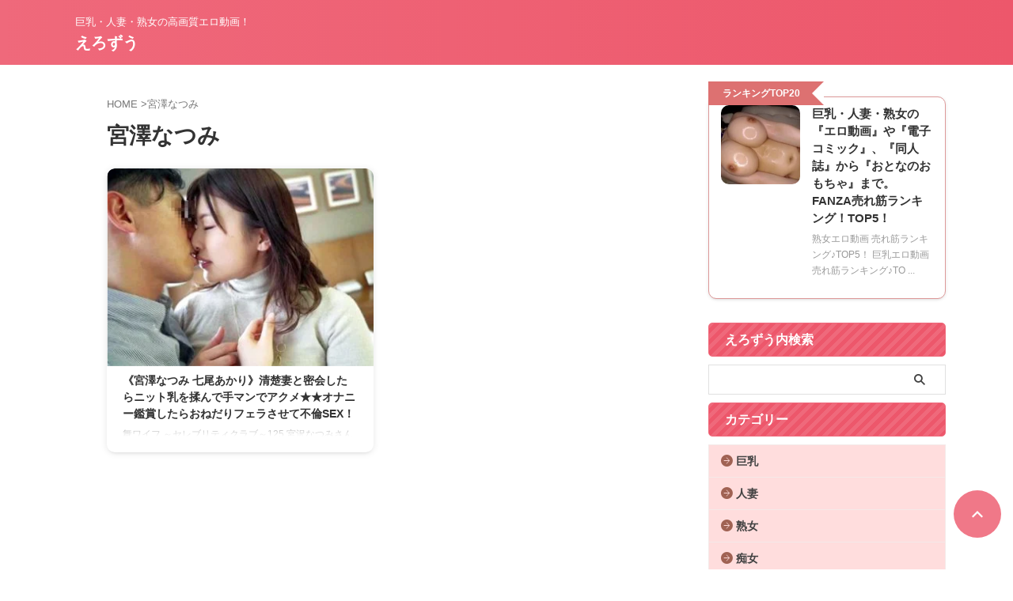

--- FILE ---
content_type: text/html; charset=UTF-8
request_url: https://ero-zoo.com/tag/%E5%AE%AE%E6%BE%A4%E3%81%AA%E3%81%A4%E3%81%BF/
body_size: 26042
content:
<!DOCTYPE html>
<!--[if lt IE 7]><html class="ie6" lang="ja"> <![endif]-->
<!--[if IE 7]><html class="i7" lang="ja"> <![endif]-->
<!--[if IE 8]><html class="ie" lang="ja"> <![endif]-->
<!--[if gt IE 8]><!--><html lang="ja" class="s-navi-right s-navi-search-overlay  toc-style-default">
<!--<![endif]--><head prefix="og: http://ogp.me/ns# fb: http://ogp.me/ns/fb# article: http://ogp.me/ns/article#">
 <script async src="https://www.googletagmanager.com/gtag/js?id=G-L0BPQ8WVCT"></script> <script>window.dataLayer = window.dataLayer || [];
	  function gtag(){dataLayer.push(arguments);}
	  gtag('js', new Date());

	  gtag('config', 'G-L0BPQ8WVCT');</script> <meta charset="UTF-8" ><meta name="viewport" content="width=device-width,initial-scale=1.0,user-scalable=no,viewport-fit=cover"><meta name="format-detection" content="telephone=no" ><meta name="referrer" content="no-referrer-when-downgrade"/><link rel="alternate" type="application/rss+xml" title="えろずう RSS Feed" href="https://ero-zoo.com/feed/" /><link rel="pingback" href="https://ero-zoo.com/xmlrpc.php" >
<!--[if lt IE 9]> <script src="https://ero-zoo.com/wp-content/themes/affinger/js/html5shiv.js"></script> <![endif]--><meta name='robots' content='max-image-preview:large' /><style>img:is([sizes="auto" i], [sizes^="auto," i]) { contain-intrinsic-size: 3000px 1500px }</style><title>宮澤なつみ - 高画質AVエロ動画『えろずう』</title><link rel='dns-prefetch' href='//www.google.com' /><link rel='dns-prefetch' href='//www.google-analytics.com' /><link rel='dns-prefetch' href='//www.googletagmanager.com' /><link rel='dns-prefetch' href='//ajax.googleapis.com' /><link rel='dns-prefetch' href='//thisvid.com' /><link rel='dns-prefetch' href='//hclips.com' /><link rel='dns-prefetch' href='//hdzog.com' /><link rel='dns-prefetch' href='//xhamster.com' /><link rel='dns-prefetch' href='//vjav.com' /><link rel='dns-prefetch' href='//www.xvideos.com' /><link rel='dns-prefetch' href='//ero-video.net' /><link rel='dns-prefetch' href='//www.tokyomotion.net' /><link rel='dns-prefetch' href='//www.youjizz.com' /><link rel='dns-prefetch' href='//share-videos.se' /><link rel='dns-prefetch' href='//pornhub.com' /><link rel='dns-prefetch' href='//javynow.com' /><link rel='dns-prefetch' href='//video.laxd.com' /><link rel='dns-prefetch' href='//spankbang.com' /><link rel='dns-prefetch' href='//txxx.com' /><link rel='dns-prefetch' href='//www.dmm.co.jp' /><link rel='dns-prefetch' href='//movie.eroterest.net' /><link rel='dns-prefetch' href='//www.gstatic.com' /><link rel='dns-prefetch' href='//b.st-hatena.com' /><link rel='dns-prefetch' href='//bpm.eroterest.net' /><link rel='dns-prefetch' href='//www.mgstage.com' /><link rel='dns-prefetch' href='//www.adultblogranking.com' /><link rel='dns-prefetch' href='//blogranking.fc2.com' /><link rel='dns-prefetch' href='//antenna.i-like-movie.net' /><link rel='dns-prefetch' href='//www.elog-ch.net' /><link rel='dns-prefetch' href='//spimg2.mgstage.com' /><link rel='dns-prefetch' href='//pics.dmm.co.jp' /><link rel='dns-prefetch' href='//widget-view.dmm.co.jp' /><link rel='dns-prefetch' href='//cdn.elog-ch.net' /><link rel='dns-prefetch' href='//al.dmm.co.jp' /><link rel='dns-prefetch' href='//sp.mgstage.com' /><link rel='dns-prefetch' href='//www.mmaaxx.com' /><link rel='dns-prefetch' href='//affiliate.dtiserv.com' /><link rel='dns-prefetch' href='//click.dtiserv2.com' /><link rel='dns-prefetch' href='//abc-navi.net' /><link rel='dns-prefetch' href='//www.facebook.com' /><link rel='dns-prefetch' href='//b.hatena.ne.jp' /><link rel='dns-prefetch' href='//line.me' /><link rel='dns-prefetch' href='//ero-cappa.com' /><link rel='dns-prefetch' href='//r.best-hit.tv' /><link rel='dns-prefetch' href='//1.rank-nation.jp' /><link rel='dns-prefetch' href='//ad-nex.com' /><style id="litespeed-ccss">img:is([sizes="auto"i],[sizes^="auto,"i]){contain-intrinsic-size:3000px 1500px}ol,ul{box-sizing:border-box}:root{--wp--preset--font-size--normal:16px;--wp--preset--font-size--huge:42px}.screen-reader-text{border:0;clip-path:inset(50%);height:1px;margin:-1px;overflow:hidden;padding:0;position:absolute;width:1px;word-wrap:normal!important}:root{--wp--preset--aspect-ratio--square:1;--wp--preset--aspect-ratio--4-3:4/3;--wp--preset--aspect-ratio--3-4:3/4;--wp--preset--aspect-ratio--3-2:3/2;--wp--preset--aspect-ratio--2-3:2/3;--wp--preset--aspect-ratio--16-9:16/9;--wp--preset--aspect-ratio--9-16:9/16;--wp--preset--color--black:#000000;--wp--preset--color--cyan-bluish-gray:#abb8c3;--wp--preset--color--white:#ffffff;--wp--preset--color--pale-pink:#f78da7;--wp--preset--color--vivid-red:#cf2e2e;--wp--preset--color--luminous-vivid-orange:#ff6900;--wp--preset--color--luminous-vivid-amber:#fcb900;--wp--preset--color--light-green-cyan:#eefaff;--wp--preset--color--vivid-green-cyan:#00d084;--wp--preset--color--pale-cyan-blue:#8ed1fc;--wp--preset--color--vivid-cyan-blue:#0693e3;--wp--preset--color--vivid-purple:#9b51e0;--wp--preset--color--soft-red:#e92f3d;--wp--preset--color--light-grayish-red:#fdf0f2;--wp--preset--color--vivid-yellow:#ffc107;--wp--preset--color--very-pale-yellow:#fffde7;--wp--preset--color--very-light-gray:#fafafa;--wp--preset--color--very-dark-gray:#313131;--wp--preset--color--original-color-a:#00B900;--wp--preset--color--original-color-b:#f4fff4;--wp--preset--color--original-color-c:#F3E5F5;--wp--preset--color--original-color-d:#9E9D24;--wp--preset--gradient--vivid-cyan-blue-to-vivid-purple:linear-gradient(135deg,rgba(6,147,227,1) 0%,rgb(155,81,224) 100%);--wp--preset--gradient--light-green-cyan-to-vivid-green-cyan:linear-gradient(135deg,rgb(122,220,180) 0%,rgb(0,208,130) 100%);--wp--preset--gradient--luminous-vivid-amber-to-luminous-vivid-orange:linear-gradient(135deg,rgba(252,185,0,1) 0%,rgba(255,105,0,1) 100%);--wp--preset--gradient--luminous-vivid-orange-to-vivid-red:linear-gradient(135deg,rgba(255,105,0,1) 0%,rgb(207,46,46) 100%);--wp--preset--gradient--very-light-gray-to-cyan-bluish-gray:linear-gradient(135deg,rgb(238,238,238) 0%,rgb(169,184,195) 100%);--wp--preset--gradient--cool-to-warm-spectrum:linear-gradient(135deg,rgb(74,234,220) 0%,rgb(151,120,209) 20%,rgb(207,42,186) 40%,rgb(238,44,130) 60%,rgb(251,105,98) 80%,rgb(254,248,76) 100%);--wp--preset--gradient--blush-light-purple:linear-gradient(135deg,rgb(255,206,236) 0%,rgb(152,150,240) 100%);--wp--preset--gradient--blush-bordeaux:linear-gradient(135deg,rgb(254,205,165) 0%,rgb(254,45,45) 50%,rgb(107,0,62) 100%);--wp--preset--gradient--luminous-dusk:linear-gradient(135deg,rgb(255,203,112) 0%,rgb(199,81,192) 50%,rgb(65,88,208) 100%);--wp--preset--gradient--pale-ocean:linear-gradient(135deg,rgb(255,245,203) 0%,rgb(182,227,212) 50%,rgb(51,167,181) 100%);--wp--preset--gradient--electric-grass:linear-gradient(135deg,rgb(202,248,128) 0%,rgb(113,206,126) 100%);--wp--preset--gradient--midnight:linear-gradient(135deg,rgb(2,3,129) 0%,rgb(40,116,252) 100%);--wp--preset--font-size--small:.8em;--wp--preset--font-size--medium:20px;--wp--preset--font-size--large:1.5em;--wp--preset--font-size--x-large:42px;--wp--preset--font-size--st-regular:1em;--wp--preset--font-size--huge:3em;--wp--preset--spacing--20:0.44rem;--wp--preset--spacing--30:0.67rem;--wp--preset--spacing--40:1rem;--wp--preset--spacing--50:1.5rem;--wp--preset--spacing--60:2.25rem;--wp--preset--spacing--70:3.38rem;--wp--preset--spacing--80:5.06rem;--wp--preset--shadow--natural:6px 6px 9px rgba(0, 0, 0, 0.2);--wp--preset--shadow--deep:12px 12px 50px rgba(0, 0, 0, 0.4);--wp--preset--shadow--sharp:6px 6px 0px rgba(0, 0, 0, 0.2);--wp--preset--shadow--outlined:6px 6px 0px -3px rgba(255, 255, 255, 1), 6px 6px rgba(0, 0, 0, 1);--wp--preset--shadow--crisp:6px 6px 0px rgba(0, 0, 0, 1)}.clear{clear:both}html{font-family:sans-serif;-ms-text-size-adjust:100%;-webkit-text-size-adjust:100%}body{margin:0}article,aside,header,main,nav{display:block}a{background:#fff0}h1{font-size:2em;margin:.67em 0}img{border:0}input{color:inherit;font:inherit;margin:0}input[type=submit]{-webkit-appearance:button}input::-moz-focus-inner{border:0;padding:0}input{line-height:normal}[class*=" st-svg-"]{font-family:stsvg;speak:none;font-style:normal;font-weight:400;font-variant:normal;text-transform:none;line-height:1;-webkit-font-smoothing:antialiased;-moz-osx-font-smoothing:grayscale}#search .st-fa{font-family:stsvg}.st-svg-angle-up:before{content:""}.st-svg-search_s:before{content:""}.st-svg-menu:before{content:""}*{font-family:-apple-system,BlinkMacSystemFont,"Segoe UI","Helvetica Neue","Hiragino Kaku Gothic ProN","メイリオ",meiryo,sans-serif;margin:0;padding:0}main{color:#333}main,article,aside,header,nav{display:block}html,body{height:100%}body{min-width:320px;word-wrap:break-word;background-color:#fff;counter-reset:stcnt imgcountcnt ranknumber-h2 ranknumber-h3 ranknumber-h4}*>p:last-child{margin-bottom:0}@media screen and (-webkit-min-device-pixel-ratio:0){h1,h3,h5{font-weight:700}}.post::after{content:"";clear:both;display:block}a{color:#4682b4}img:not(.size-st_header_slider){max-width:100%;height:auto;border:none;vertical-align:bottom;box-sizing:border-box}.smanone{display:none}.clearfix{zoom:1}.clearfix::after{content:"";display:block;clear:both}.clear{clear:both}.center{text-align:center}.post-card-list .post-card{display:-webkit-flex;display:-ms-flexbox;display:flex;-webkit-flex-direction:column;-ms-flex-direction:column;flex-direction:column;-webkit-justify-content:space-between;-ms-flex-pack:justify;justify-content:space-between;background:#fff}.post-card-list .post-card-image{position:relative;overflow:hidden;margin:0 0 8px;-webkit-flex-grow:0;-ms-flex-positive:0;flex-grow:0;-webkit-flex-shrink:0;-ms-flex-negative:0;flex-shrink:0}.post-card-list .post-card-image::before{display:block;width:100%;content:""}.post-card-list .post-card-image img{position:absolute;top:50%;left:50%;-webkit-transform:translate(-50%,-50%);transform:translate(-50%,-50%);z-index:0;object-fit:cover}@media only screen and (max-width:599px){.post-card-list.is-small-columns-2 .post-card-list-item .post-card-body{padding:0 10px 10px}}.post-card-list .post-card-body{padding:0 10px 20px;display:-webkit-flex;display:-ms-flexbox;display:flex;-webkit-flex-direction:column;-ms-flex-direction:column;flex-direction:column;-webkit-flex-grow:1;-ms-flex-positive:1;flex-grow:1;-webkit-justify-content:stretch;-ms-flex-pack:stretch;justify-content:stretch}.post-card-list .post-card-text{position:relative;overflow:hidden;-webkit-flex-grow:1;-ms-flex-positive:1;flex-grow:1}.post-card-list.is-small-columns-2.has-excerpt .post-card-text{max-height:calc((1em*1.4 + 5px) + (1em*1.4*3))}@media only screen and (min-width:960px){.post-card-list.is-large-columns-2.has-excerpt .post-card-text{max-height:calc((1em*1.4 + 5px) + (.8em*1.4*3))}}.post-card-list .post-card-title{margin:0 0 5px;padding:0;text-align:center;font-size:.9em;line-height:1.4;-webkit-flex-shrink:0;-ms-flex-negative:0;flex-shrink:0;color:inherit;background:none}.post-card-list .post-card-title:not([class^="is-style-st-heading-custom-"]):not([class*=" is-style-st-heading-custom-"]):not(.st-css-no):not(.st-matome):not(.rankh5):not(.point):not(.st-cardbox-t):not(.popular-t):not(.kanren-t):not(.popular-t){padding:0!important;border-bottom:0;background:none;color:inherit;text-align:left}.post-card-list .post-card-title a{color:#333;text-decoration:none;font-weight:700}.post-card-list .post-card-title{font-size:.9em;line-height:1.5!important}@media only screen and (min-width:600px) and (max-width:959px){.post-card-list .post-card-title{font-size:1em}}.post-card-list .post-card-excerpt{overflow:hidden;font-size:1em;-webkit-flex-grow:1;-ms-flex-positive:1;flex-grow:1;padding:0;color:#777;text-align:left}.post-card-excerpt p,main .post-card-excerpt p{color:#777}@media only screen and (min-width:960px){.post-card-list .post-card-excerpt{font-size:.8em}}.post-card-list .post-card-excerpt p::after{position:absolute;right:0;bottom:0;left:0;display:block;height:calc(1em*1.4*1 + .25em);background:linear-gradient(to bottom,#fff0,rgb(255 255 255));content:""}.post-card-list .post-card-excerpt p{margin:0;font-size:.9em;line-height:1.8!important}@media only screen and (max-width:959px){.post-card-list .post-card-excerpt p{margin:0;font-size:.8em;line-height:1.5!important}.is-small-columns-2 .post-card-excerpt p{margin:0;font-size:.75em!important;line-height:1.7!important}}.post-card-list{display:-webkit-flex;display:-ms-flexbox;display:flex;margin-right:-8px;margin-left:-8px;width:calc(100% + 16px)}.post-card-list{-webkit-flex-wrap:wrap;-ms-flex-wrap:wrap;flex-wrap:wrap;-webkit-justify-content:flex-start;-ms-flex-pack:start;justify-content:flex-start;margin-top:-8px;margin-bottom:-8px}.post-card-list .post-card-list-item{margin:8px;width:calc(100% - 16px)}.post-card-list.is-small-columns-2 .post-card-list-item{width:calc(50% - 16px)}@media only screen and (min-width:600px){.post-card-list.is-medium-columns-2 .post-card-list-item{width:calc(50% - 16px)}}@media only screen and (min-width:960px){.post-card-list.is-large-columns-2 .post-card-list-item{width:calc(50% - 16px)}}p{font-size:18px;line-height:30px}.entry-title:not([class^="is-style-st-heading-custom-"]):not([class*=" is-style-st-heading-custom-"]):not(.st-css-no2),.post .entry-title:not([class^="is-style-st-heading-custom-"]):not([class*=" is-style-st-heading-custom-"]):not(.st-css-no2){font-size:22px;line-height:35px}.archive .post .entry-title:not([class^="is-style-st-heading-custom-"]):not([class*=" is-style-st-heading-custom-"]):not(.st-css-no2){margin-bottom:20px}h1{margin:0}h5{font-size:17px;line-height:27px}#side h5{line-height:1.5}p{margin-bottom:20px}header .descr.sitenametop{margin-bottom:5px;padding-top:5px}header .sitename{font-size:20px;line-height:1.3;padding:0;margin:0;word-break:break-all}header .sitename a{color:#333;text-decoration:none;font-weight:700}header .descr{font-size:13px;font-weight:400;line-height:1.3;padding:0;margin:0;word-break:break-all}.entry-title:not([class^="is-style-st-heading-custom-"]):not([class*=" is-style-st-heading-custom-"]):not(.st-css-no2),.post .entry-title:not([class^="is-style-st-heading-custom-"]):not([class*=" is-style-st-heading-custom-"]):not(.st-css-no2){color:#333;padding-top:10px;margin-bottom:10px;font-weight:700}h3:not([class^="is-style-st-heading-custom-"]):not([class*=" is-style-st-heading-custom-"]):not(.st-css-no2) a{color:#333;text-decoration:none}#side .st-widgets-title:not([class^="is-style-st-heading-custom-"]):not([class*=" is-style-st-heading-custom-"]):not(.st-css-no2){font-size:16px;line-height:27px;margin-bottom:20px}.screen-reader-text{display:none}#side aside>div>div{margin-bottom:10px}#content{position:relative}#st-text-logo{word-break:break-all}#headbox-bg{width:100%;box-sizing:border-box}.headbox{font-size:12px;line-height:18px;text-align:center}.side-widgets{margin:0}.side-widgets>*{margin-bottom:10px}.st-widgets-box>*{margin-bottom:20px}.st-widgets-box{margin-bottom:20px}.kanren{padding-top:20px;margin-top:20px}aside .kanren{padding-top:20px;margin-top:0}.kanren dt{float:left;width:100px}.kanren dt img{width:100px}.kanren dd{padding-left:115px}.kanren dl{margin-bottom:20px;padding-bottom:20px;border-bottom-width:1px;border-bottom-style:solid;border-bottom-color:#f3f3f3}.kanren dl p{margin-bottom:0}.kanren dl:last-child{margin-bottom:20px;padding-bottom:20px;border-style:none}#side aside ul li{list-style-type:none;margin:0;padding:0}#side aside .kanren{padding-top:10px}#sidebg{background:#fff;box-sizing:border-box}#side aside .st-pagelists ul{padding:0}#side aside .st-pagelists ul li{border-top:1px solid #ccc;border-left:1px solid #ccc;border-right:1px solid #ccc}#side aside .st-pagelists ul li:last-child{border-bottom:1px solid #ccc}#side aside .st-pagelists ul li a{display:-webkit-box;display:-webkit-flex;display:-ms-flexbox;display:flex;-webkit-box-pack:start;-webkit-justify-content:flex-start;-ms-flex-pack:start;justify-content:flex-start;-webkit-box-align:center;-webkit-align-items:center;-ms-flex-align:center;align-items:center}#side aside .st-pagelists ul li a{text-decoration:none;padding:10px 15px;color:#333;width:100%;box-sizing:border-box;background:#ccc;background:-webkit-linear-gradient(#fff 0%,#f3f3f3 100%);background:linear-gradient(#fff 0%,#f3f3f3 100%)}#side aside .st-pagelists ul li:not(.sub-menu){border-color:#eee}main ol{padding-left:1em;margin-bottom:20px;margin-left:1em}main ol li{padding-top:.25em;padding-bottom:.25em;line-height:1.5em!important}ul li{text-align:left}main{counter-reset:stcnt!important}input:not(.st-form-nowide):not([type=checkbox]):not([type=radio]):not([type=submit]):not([type="image"]){box-sizing:border-box;width:100%}input:not([type=checkbox]):not([type=radio]):not([type=submit]){padding:5px}#searchform input:not(.st-tab-label):not([type="image"]){border-radius:0}.st-cardbox{padding:15px;border:1px solid #E0E0E0;margin-bottom:20px;position:relative;box-shadow:0 1px 4px rgb(0 0 0/.1),0 3px 3px -3px rgb(0 0 0/.1);width:100%;box-sizing:border-box}a.st-cardlink,a .st-cardbox h5,a .st-cardbox p{text-decoration:none;color:#333}.st-cardbox.kanren{margin-top:0;background-color:#fff}.kanren.st-cardbox dl:last-child{border-style:none;margin-bottom:0;padding-bottom:0}.st-cardbox p{margin-bottom:10px}.st-cardbox .clearfix dt.st-card-img,#side .st-cardbox .clearfix dt.st-card-img{height:100px;max-width:100%;box-sizing:border-box}.st-cardbox .clearfix dt.st-card-img img,#side .st-cardbox .clearfix dt.st-card-img img{height:100%;object-fit:cover}.st-cardbox .clearfix dd h5,#side .st-cardbox .clearfix dd h5{margin-bottom:10px}.st-cardbox .clearfix dd p{font-size:.75em;line-height:1.7;margin-bottom:10px;color:#999}@media print,screen and (max-width:599px){.st-cardbox .clearfix dd p{font-size:.9em;line-height:1.5}}#side .st-cardbox .clearfix dd h5.st-cardbox-t,.st-cardlink .st-cardbox .clearfix dd h5.st-cardbox-t{font-weight:700;font-size:inherit;padding-top:0;margin-bottom:5px;color:#333}@media only screen and (min-width:600px){#side .st-cardbox .clearfix dd h5.st-cardbox-t,.st-cardlink .st-cardbox .clearfix dd h5.st-cardbox-t{font-size:.95em}}#s-navi{margin:0-10px}#s-navi dl.acordion p{margin:0}#s-navi dl.acordion{margin:0;box-sizing:border-box;width:100%}#s-navi dt.trigger{display:-webkit-box;display:-webkit-flex;display:-ms-flexbox;display:flex;-webkit-box-pack:start;-webkit-justify-content:flex-start;-ms-flex-pack:start;justify-content:flex-start;-webkit-box-align:center;-webkit-align-items:center;-ms-flex-align:center;align-items:center;height:48px;overflow:hidden}#st-mobile-logo{padding:0 10px;box-sizing:border-box;text-align:left;line-height:20px;font-size:16px;-webkit-box-ordinal-group:3;-webkit-order:2;-ms-flex-order:2;order:2;-webkit-box-flex:1;-webkit-flex-grow:1;-ms-flex-positive:1;flex-grow:1;display:flex;align-items:center;flex-direction:column}#s-navi dt.trigger .acordion_button{max-width:20%;order:1;flex-grow:0}#s-navi dt.trigger .acordion_button_search{order:4}#s-navi dt.trigger .op{font-family:"メイリオ",Meiryo,"ヒラギノ角ゴ Pro W3","Hiragino Kaku Gothic Pro","ＭＳ Ｐゴシック",sans-serif;color:#333;font-size:25px;display:flex;justify-content:center;align-items:center;height:48px;overflow:hidden;width:52px;box-sizing:border-box}#s-navi dt.trigger .op .st-fa{display:flex;flex-direction:column;justify-content:center;align-items:center}#s-navi dt.trigger .op.has-text .st-fa::after{margin-top:2px;font-family:Arial,sans-serif;content:"MENU";font-size:8px;letter-spacing:-.25px}#s-navi::after{content:"";display:block;clear:both;margin-bottom:0}#s-navi dd.acordion_tree,#s-navi dd.acordion_search{box-sizing:border-box;text-align:left;position:fixed;top:0;height:100vh;max-height:100vh;-webkit-overflow-scrolling:touch}#s-navi dd.acordion_tree{width:250px;z-index:10000}.s-navi-search-overlay #s-navi dd.acordion_search{display:flex;flex-direction:column;padding:48px 0;width:100%;z-index:-1;opacity:0}@media only screen and (max-width:959px) and (min-width:600px){.s-navi-search-overlay #s-navi dd.acordion_search{padding:58px 0}}#s-navi dd.acordion_tree{left:-250px}#s-navi dd.acordion_tree .acordion_tree_content,#s-navi dd.acordion_search .acordion_search_content{box-sizing:border-box;overflow:auto;-webkit-overflow-scrolling:touch}#s-navi dd.acordion_tree .acordion_tree_content{padding-top:10px}#s-navi dd.acordion_search .acordion_search_content{padding:10px 10px 0;font-size:15px}.s-navi-search-overlay #s-navi dd.acordion_search .acordion_search_content{display:flex;flex-direction:column;padding:10px 20px}.s-navi-search-overlay #s-navi dd.acordion_search .acordion_search_content::before,.s-navi-search-overlay #s-navi dd.acordion_search .acordion_search_content::after{content:""}.s-navi-search-overlay #s-navi dd.acordion_search .acordion_search_content::before{margin-top:auto}.s-navi-search-overlay #s-navi dd.acordion_search .acordion_search_content::after{margin-bottom:auto}.s-navi-search-overlay .st-widgets-box #search{margin-bottom:0}.acordion_search_content #searchform{border-color:#ccc}.acordion_tree ul.menu li{position:relative;float:none;font-size:15px;list-style:none}.acordion_tree ul.menu li a{display:flex;justify-content:space-between;padding:12px 15px;text-decoration:none;color:#333}.s-navi-right #s-navi dt.trigger{justify-content:flex-end}.s-navi-right #st-mobile-logo{order:1}.s-navi-right #s-navi dt.trigger .acordion_button{order:4}.s-navi-right #s-navi dt.trigger .acordion_button_search{order:0}.s-navi-right #s-navi dd.acordion_tree{left:auto;right:-250px}.acordion_search_content .st-widgets-title:not([class^="is-style-st-heading-custom-"]):not([class*=" is-style-st-heading-custom-"]):not(.st-css-no2){font-size:85%;margin-bottom:10px;font-weight:700}#search{padding-bottom:0;position:relative;width:100%;box-sizing:border-box}#searchform input{margin:0}#searchform input{-webkit-appearance:none}#s{min-width:0;font-family:"メイリオ",Meiryo,"ヒラギノ角ゴ Pro W3","Hiragino Kaku Gothic Pro","ＭＳ Ｐゴシック",sans-serif;color:#333;font-size:14px;border-style:none;padding:10px 25px;box-sizing:border-box;border-radius:0;background-color:#fff}#s::-webkit-input-placeholder{opacity:.5}#s:-moz-placeholder{opacity:.5}#s::-moz-placeholder{opacity:.5}#s:-ms-input-placeholder{opacity:.5}#searchform{border:#e0e0e0 1px solid;border-radius:0;display:flex;overflow:hidden}input#searchsubmit{margin:0;background:#fff;color:#424242;padding:0 15px;border:none}.st-pagelink{padding:20px 0;margin-bottom:20px;width:100%}.st-pagelink-in{display:flex;justify-content:center;align-items:center}@media print,screen and (max-width:959px){.st-pagelink-in{position:relative;padding-top:75px}}#breadcrumb,#breadcrumb ol,#breadcrumb li{margin:0;padding:0;font-weight:400}#breadcrumb ol li{color:#777;font-size:13px;list-style:none;display:inline-block;line-height:1.5}#breadcrumb ol li a{text-decoration:none;color:#777}#page-top:not(.st-pagetop-text){position:fixed;z-index:99999;bottom:40px;right:15px}#page-top:not(.page-top-img):not(.st-pagetop-text) a{text-decoration:none;background:#ccc;color:#fff;text-align:center;-moz-opacity:.8;opacity:.8;width:60px;height:60px;display:flex;align-items:center;justify-content:center}#page-top .st-svg-angle-up::before{font-size:20px}#wrapper{margin:0 auto;position:relative}header{text-align:center}#headbox{padding:0 10px 0;margin:0;box-sizing:border-box}#side aside{padding:0 15px 20px}#header-l{padding-top:0}@media only screen and (max-width:959px){#header-l{padding-top:20px}}main{padding:20px 15px;margin:0 0 20px;background:#fff}@media only screen and (max-width:959px){main{margin-bottom:-1px}}@media all and (-ms-high-contrast:none){#s{color:#ccc;padding-top:7px}}@media screen and (orientation:landscape){#headbox{padding-right:constant(safe-area-inset-right);padding-left:constant(safe-area-inset-left);padding-right:env(safe-area-inset-right);padding-left:env(safe-area-inset-left)}#side,#s-navi dt{padding-right:calc(constant(safe-area-inset-right) + 10px);padding-left:calc(constant(safe-area-inset-left) + 10px);padding-right:calc(env(safe-area-inset-right) + 10px);padding-left:calc(env(safe-area-inset-left) + 10px)}.s-navi-right .acordion_tree ul.menu li a{padding-right:calc(constant(safe-area-inset-right) + 10px);padding-right:calc(env(safe-area-inset-right) + 10px);padding-left:10px}}@media screen and (orientation:portrait){#s-navi dd.acordion_tree,#s-navi dd.acordion_search{padding-bottom:constant(safe-area-inset-bottom);padding-bottom:env(safe-area-inset-bottom)}}.post{counter-reset:countcnt}.post{counter-reset:stepcnt}@media only screen and (max-width:959px){#content-w{position:relative;z-index:0}#st-ami{position:relative;left:0}#side aside{clear:both;float:none;width:auto;position:static;padding-top:10px}}@media only screen and (min-width:600px) and (max-width:959px){#side aside .st-pagelists ul li a{padding:15px 20px}:root #side aside .st-pagelists>ul>li:last-child{border-bottom:none}#s-navi dd.acordion_tree{width:320px;left:-320px}.s-navi-right #s-navi dd.acordion_tree{left:auto;right:-320px}#s-navi dt.trigger{height:58px}#st-mobile-logo{padding:15px 20px;line-height:30px;font-size:25px}#s-navi dt.trigger .op{font-size:30px;width:66px;height:58px}.acordion_tree ul.menu li,#s-navi dd.acordion_search .acordion_search_content{font-size:20px}.acordion_tree ul.menu li a{padding:15px 20px}#page-top:not(.page-top-img) a{width:100px;height:100px}#page-top .st-svg-angle-up::before{font-size:30px}}@media only screen and (min-width:600px){p{font-size:20px;line-height:30px}.entry-title:not([class^="is-style-st-heading-custom-"]):not([class*=" is-style-st-heading-custom-"]):not(.st-css-no2),.post .entry-title:not([class^="is-style-st-heading-custom-"]):not([class*=" is-style-st-heading-custom-"]):not(.st-css-no2){font-size:27px;line-height:40px}h5{font-size:18px;line-height:28px}header{text-align:left}#headbox{padding:0 10px 10px;margin:0;text-align:center}main{background-color:#fff;padding:20px 30px;padding-right:calc(constant(safe-area-inset-right) + 10px);padding-left:calc(constant(safe-area-inset-left) + 10px)}p{margin-bottom:20px}dd p{margin-bottom:5px}.entry-title:not([class^="is-style-st-heading-custom-"]):not([class*=" is-style-st-heading-custom-"]):not(.st-css-no2),.post .entry-title:not([class^="is-style-st-heading-custom-"]):not([class*=" is-style-st-heading-custom-"]):not(.st-css-no2){color:#333;margin-bottom:10px}.st-widgets-title:not([class^="is-style-st-heading-custom-"]):not([class*=" is-style-st-heading-custom-"]):not(.st-css-no2){font-size:16px}.st-cardbox .clearfix dd h5{margin-bottom:10px}}@media print,screen and (min-width:960px){p{font-size:15px;line-height:27px}.entry-title:not([class^="is-style-st-heading-custom-"]):not([class*=" is-style-st-heading-custom-"]):not(.st-css-no2),.post .entry-title:not([class^="is-style-st-heading-custom-"]):not([class*=" is-style-st-heading-custom-"]):not(.st-css-no2){font-size:27px;line-height:40px}h5{font-size:15px;line-height:27px}#side aside .st-pagelists ul li a{padding-top:8px;padding-bottom:8px}.smanone{display:block}.pcnone{display:none!important}header{padding:0}#header-l{padding-top:0}#headbox{padding:15px 10px;margin:0 auto;text-align:left}#headbox img{margin:0}nav{display:block}p{margin-bottom:20px}dd p{margin-bottom:5px}.entry-title:not([class^="is-style-st-heading-custom-"]):not([class*=" is-style-st-heading-custom-"]):not(.st-css-no2),.post .entry-title:not([class^="is-style-st-heading-custom-"]):not([class*=" is-style-st-heading-custom-"]):not(.st-css-no2){color:#333;margin-bottom:10px}#side aside ul li{font-size:14px;line-height:24px}#headbox{display:flex;align-items:center;justify-content:space-between}#header-l{display:flex;align-items:center;max-width:450px}#header-r{padding-top:0;max-width:calc(100% - 450px)}#side aside .st-pagelists li{font-size:13px;line-height:24px}.st-widgets-title:not([class^="is-style-st-heading-custom-"]):not([class*=" is-style-st-heading-custom-"]):not(.st-css-no2){font-size:14px}#wrapper{overflow:visible;padding:0;width:100%}#content{margin:0 auto}#wrapper:not(.colum1) #content-w,header+#content-w{padding-top:10px}#side{padding:0}}@media only screen and (max-width:599px){#side{overflow:hidden;padding-top:20px}}@media print,screen and (max-width:959px){#headbox{padding:0 10px 15px}#header-l{padding-bottom:10px}}.post-card-list .post-card-image::before{padding-top:74.25742%}.post-card-list .post-card-image img{width:100%;height:100%}@media print,screen and (max-width:599px){#side .st-cardbox .clearfix dt.st-card-img{height:100px}}#s{font-size:14px;padding-left:25px;padding-top:10px;padding-bottom:10px}input#s:-ms-input-placeholder{font-size:14px!important}input#s::-ms-input-placeholder{font-size:14px!important}:root #searchform{border-width:1px}input#searchsubmit{padding-right:25px;padding-left:25px;font-size:14px}.st-pagelink{padding-top:40px}.post-card-list-item:not(.st-infeed-adunit){box-shadow:0 1px 8px rgb(0 0 0/.1),0 4px 4px -4px rgb(0 0 0/.1)}.post-card-list-item .post-card-body{padding:0 20px 20px}.st-widgets-title,.st-widgets-title span,.entry-title:not(.st-css-no),.post .entry-title:not(.st-css-no){font-family:"M PLUS Rounded 1c",sans-serif;font-weight:700!important}.op.op-menu i:before{transform:rotate(-90deg)!important}#s-navi dt.trigger{justify-content:space-between}input{color:#000}@media print,screen and (max-width:599px){#wrapper{overflow:hidden}}#headbox-bg{background:#ef697b;background:-webkit-linear-gradient(left,#ed576b 0%,#ef697b 100%);background:linear-gradient(to left,#ed576b 0%,#ef697b 100%)}@media only screen and (min-width:600px){body:not(.front-page) main{background-color:#ffffff!important}}@media only screen and (max-width:599px){body:not(.front-page) main{background-color:#fff!important}}header .sitename a,nav li a{color:#fff}#page-top:not(.page-top-img):not(.st-pagetop-text) a{background:#ed576b}#page-top:not(.page-top-img):not(st-pagetop-text) a{line-height:100%;border-radius:50%}#page-top:not(.page-top-img):not(.st-pagetop-text){right:15px}header .descr{color:#fff}header #st-mobile-logo{justify-content:center;text-align:center}.s-navi-right header #st-mobile-logo{text-align:center}#s-navi dt.trigger{height:48pxpx}@media only screen and (max-width:959px) and (min-width:600px){#s-navi dt.trigger{height:calc(48pxpx + 10px)}}#s-navi dd.acordion_tree,#s-navi dd.acordion_search{background-color:#fef7f8}html.s-navi-search-overlay #s-navi dd.acordion_search{background-image:none;background-color:rgb(255 255 255/.98)}.acordion_tree ul.menu li a{border-bottom:1px solid #ef697b}#breadcrumb,div#breadcrumb a,#breadcrumb ol li a,#breadcrumb ol li{color:#777}.post .entry-title:not([class^="is-style-st-heading-custom-"]):not([class*=" is-style-st-heading-custom-"]):not(.st-css-no){background-color:#fff0;background:none;border:none}#side .st-widgets-title:not([class^="is-style-st-heading-custom-"]):not([class*=" is-style-st-heading-custom-"]):not(.st-css-no){font-weight:700;margin-bottom:10px}#side .st-widgets-title:not([class^="is-style-st-heading-custom-"]):not([class*=" is-style-st-heading-custom-"]):not(.st-css-no){border-radius:5px}#side .st-widgets-title:not([class^="is-style-st-heading-custom-"]):not([class*=" is-style-st-heading-custom-"]):not(.st-css-no){background:-webkit-repeating-linear-gradient(-45deg,#ed576b,#ed576b 5px,#ef697b 5px,#ef697b 10px);background:repeating-linear-gradient(-45deg,#ed576b,#ed576b 5px,#ef697b 5px,#ef697b 10px);color:#fff;border:1px solid #ef697b;padding-left:20px!important;padding-top:7px!important;padding-bottom:7px!important}.st-cardbox{border-color:#d99}.st-cardbox-label-text{background:#dd7171;color:#fff}.st-cardbox{position:relative;margin-bottom:30px;margin-top:30px!important}.kanren .st-cardbox-label{position:absolute;top:-20px;left:-.5px}.kanren .st-cardbox-label-text{display:inline-block;position:relative;height:30px;line-height:30px;text-align:center;padding:0 30px 0 18px;font-size:12px;box-sizing:border-box;left:inherit!important;font-weight:700}.kanren .st-cardbox-label-text{transform:rotate(0deg)}.kanren .st-cardbox-label-text::after{position:absolute;content:"";width:0;height:0;z-index:1;top:0;right:0;border-width:15px;border-color:#fff0 #fff #fff0 #fff0;border-style:solid}.post-card{border-radius:10px;overflow:hidden}.post-card-image img{border-radius:10px 10px 0 0!important}.kanren.st-cardbox dt img{border-radius:10px}.st-cardbox{border-radius:10px}#sidebg{background:#fef7f8}#side aside .st-pagelists ul li:not(.sub-menu){border-color:#f4e9e8}#side aside .st-pagelists ul li:last-child{border-bottom:1px solid #f4e9e8}#side aside .st-pagelists ul li a{color:#424242;background:#fdd;background:url(),-webkit-linear-gradient(left,#ffdddd 0%,#ffdddd 100%);background:url(),linear-gradient(to left,#ffdddd 0%,#ffdddd 100%)}#side aside .st-pagelists ul li a{font-weight:700}#side aside .st-pagelists ul li a{font-size:110%}#side aside .st-pagelists ul li a{padding-left:15px}#side aside .st-pagelists ul li a{padding-top:8px;padding-bottom:8px}#side aside .st-pagelists ul li a::before{content:"";font-family:stsvg;margin-right:5px;color:#a06253}@media only screen and (min-width:600px) and (max-width:959px){#contentInner .post .entry-title:not([class^="is-style-st-heading-custom-"]):not([class*=" is-style-st-heading-custom-"]):not(.st-css-no):not(.st-css-no2){font-size:28px}}@media only screen and (min-width:960px){#contentInner .post .entry-title:not([class^="is-style-st-heading-custom-"]):not([class*=" is-style-st-heading-custom-"]):not(.st-css-no):not(.st-css-no2){font-size:28px;line-height:42px}#content{max-width:1110px}#headbox{max-width:1110px}#contentInner{float:left;width:100%;margin-right:-300px}main{margin-right:320px;margin-left:0;background-color:#fff;border-radius:4px;-webkit-border-radius:4px;-moz-border-radius:4px;padding:30px 50px 30px}#side aside{float:right;width:300px;padding:0}}@media only screen and (max-width:599px){#contentInner .post .entry-title:not([class^="is-style-st-heading-custom-"]):not([class*=" is-style-st-heading-custom-"]):not(.st-css-no):not(.st-css-no2){font-size:22px;line-height:34px}}.acordion_search_content *,.acordion_search_content a{color:#333;border-color:#ccc}</style><link rel="preload" data-asynced="1" data-optimized="2" as="style" onload="this.onload=null;this.rel='stylesheet'" href="https://ero-zoo.com/wp-content/litespeed/ucss/1f5e8196f218fd001a240947d4fe6a7a.css?ver=147bf" /><script type="litespeed/javascript">!function(a){"use strict";var b=function(b,c,d){function e(a){return h.body?a():void setTimeout(function(){e(a)})}function f(){i.addEventListener&&i.removeEventListener("load",f),i.media=d||"all"}var g,h=a.document,i=h.createElement("link");if(c)g=c;else{var j=(h.body||h.getElementsByTagName("head")[0]).childNodes;g=j[j.length-1]}var k=h.styleSheets;i.rel="stylesheet",i.href=b,i.media="only x",e(function(){g.parentNode.insertBefore(i,c?g:g.nextSibling)});var l=function(a){for(var b=i.href,c=k.length;c--;)if(k[c].href===b)return a();setTimeout(function(){l(a)})};return i.addEventListener&&i.addEventListener("load",f),i.onloadcssdefined=l,l(f),i};"undefined"!=typeof exports?exports.loadCSS=b:a.loadCSS=b}("undefined"!=typeof global?global:this);!function(a){if(a.loadCSS){var b=loadCSS.relpreload={};if(b.support=function(){try{return a.document.createElement("link").relList.supports("preload")}catch(b){return!1}},b.poly=function(){for(var b=a.document.getElementsByTagName("link"),c=0;c<b.length;c++){var d=b[c];"preload"===d.rel&&"style"===d.getAttribute("as")&&(a.loadCSS(d.href,d,d.getAttribute("media")),d.rel=null)}},!b.support()){b.poly();var c=a.setInterval(b.poly,300);a.addEventListener&&a.addEventListener("load",function(){b.poly(),a.clearInterval(c)}),a.attachEvent&&a.attachEvent("onload",function(){a.clearInterval(c)})}}}(this);</script> <style id='classic-theme-styles-inline-css' type='text/css'>/*! This file is auto-generated */
.wp-block-button__link{color:#fff;background-color:#32373c;border-radius:9999px;box-shadow:none;text-decoration:none;padding:calc(.667em + 2px) calc(1.333em + 2px);font-size:1.125em}.wp-block-file__button{background:#32373c;color:#fff;text-decoration:none}</style><style id='global-styles-inline-css' type='text/css'>:root{--wp--preset--aspect-ratio--square: 1;--wp--preset--aspect-ratio--4-3: 4/3;--wp--preset--aspect-ratio--3-4: 3/4;--wp--preset--aspect-ratio--3-2: 3/2;--wp--preset--aspect-ratio--2-3: 2/3;--wp--preset--aspect-ratio--16-9: 16/9;--wp--preset--aspect-ratio--9-16: 9/16;--wp--preset--color--black: #000000;--wp--preset--color--cyan-bluish-gray: #abb8c3;--wp--preset--color--white: #ffffff;--wp--preset--color--pale-pink: #f78da7;--wp--preset--color--vivid-red: #cf2e2e;--wp--preset--color--luminous-vivid-orange: #ff6900;--wp--preset--color--luminous-vivid-amber: #fcb900;--wp--preset--color--light-green-cyan: #eefaff;--wp--preset--color--vivid-green-cyan: #00d084;--wp--preset--color--pale-cyan-blue: #8ed1fc;--wp--preset--color--vivid-cyan-blue: #0693e3;--wp--preset--color--vivid-purple: #9b51e0;--wp--preset--color--soft-red: #e92f3d;--wp--preset--color--light-grayish-red: #fdf0f2;--wp--preset--color--vivid-yellow: #ffc107;--wp--preset--color--very-pale-yellow: #fffde7;--wp--preset--color--very-light-gray: #fafafa;--wp--preset--color--very-dark-gray: #313131;--wp--preset--color--original-color-a: #00B900;--wp--preset--color--original-color-b: #f4fff4;--wp--preset--color--original-color-c: #F3E5F5;--wp--preset--color--original-color-d: #9E9D24;--wp--preset--gradient--vivid-cyan-blue-to-vivid-purple: linear-gradient(135deg,rgba(6,147,227,1) 0%,rgb(155,81,224) 100%);--wp--preset--gradient--light-green-cyan-to-vivid-green-cyan: linear-gradient(135deg,rgb(122,220,180) 0%,rgb(0,208,130) 100%);--wp--preset--gradient--luminous-vivid-amber-to-luminous-vivid-orange: linear-gradient(135deg,rgba(252,185,0,1) 0%,rgba(255,105,0,1) 100%);--wp--preset--gradient--luminous-vivid-orange-to-vivid-red: linear-gradient(135deg,rgba(255,105,0,1) 0%,rgb(207,46,46) 100%);--wp--preset--gradient--very-light-gray-to-cyan-bluish-gray: linear-gradient(135deg,rgb(238,238,238) 0%,rgb(169,184,195) 100%);--wp--preset--gradient--cool-to-warm-spectrum: linear-gradient(135deg,rgb(74,234,220) 0%,rgb(151,120,209) 20%,rgb(207,42,186) 40%,rgb(238,44,130) 60%,rgb(251,105,98) 80%,rgb(254,248,76) 100%);--wp--preset--gradient--blush-light-purple: linear-gradient(135deg,rgb(255,206,236) 0%,rgb(152,150,240) 100%);--wp--preset--gradient--blush-bordeaux: linear-gradient(135deg,rgb(254,205,165) 0%,rgb(254,45,45) 50%,rgb(107,0,62) 100%);--wp--preset--gradient--luminous-dusk: linear-gradient(135deg,rgb(255,203,112) 0%,rgb(199,81,192) 50%,rgb(65,88,208) 100%);--wp--preset--gradient--pale-ocean: linear-gradient(135deg,rgb(255,245,203) 0%,rgb(182,227,212) 50%,rgb(51,167,181) 100%);--wp--preset--gradient--electric-grass: linear-gradient(135deg,rgb(202,248,128) 0%,rgb(113,206,126) 100%);--wp--preset--gradient--midnight: linear-gradient(135deg,rgb(2,3,129) 0%,rgb(40,116,252) 100%);--wp--preset--font-size--small: .8em;--wp--preset--font-size--medium: 20px;--wp--preset--font-size--large: 1.5em;--wp--preset--font-size--x-large: 42px;--wp--preset--font-size--st-regular: 1em;--wp--preset--font-size--huge: 3em;--wp--preset--spacing--20: 0.44rem;--wp--preset--spacing--30: 0.67rem;--wp--preset--spacing--40: 1rem;--wp--preset--spacing--50: 1.5rem;--wp--preset--spacing--60: 2.25rem;--wp--preset--spacing--70: 3.38rem;--wp--preset--spacing--80: 5.06rem;--wp--preset--shadow--natural: 6px 6px 9px rgba(0, 0, 0, 0.2);--wp--preset--shadow--deep: 12px 12px 50px rgba(0, 0, 0, 0.4);--wp--preset--shadow--sharp: 6px 6px 0px rgba(0, 0, 0, 0.2);--wp--preset--shadow--outlined: 6px 6px 0px -3px rgba(255, 255, 255, 1), 6px 6px rgba(0, 0, 0, 1);--wp--preset--shadow--crisp: 6px 6px 0px rgba(0, 0, 0, 1);}:where(.is-layout-flex){gap: 0.5em;}:where(.is-layout-grid){gap: 0.5em;}body .is-layout-flex{display: flex;}.is-layout-flex{flex-wrap: wrap;align-items: center;}.is-layout-flex > :is(*, div){margin: 0;}body .is-layout-grid{display: grid;}.is-layout-grid > :is(*, div){margin: 0;}:where(.wp-block-columns.is-layout-flex){gap: 2em;}:where(.wp-block-columns.is-layout-grid){gap: 2em;}:where(.wp-block-post-template.is-layout-flex){gap: 1.25em;}:where(.wp-block-post-template.is-layout-grid){gap: 1.25em;}.has-black-color{color: var(--wp--preset--color--black) !important;}.has-cyan-bluish-gray-color{color: var(--wp--preset--color--cyan-bluish-gray) !important;}.has-white-color{color: var(--wp--preset--color--white) !important;}.has-pale-pink-color{color: var(--wp--preset--color--pale-pink) !important;}.has-vivid-red-color{color: var(--wp--preset--color--vivid-red) !important;}.has-luminous-vivid-orange-color{color: var(--wp--preset--color--luminous-vivid-orange) !important;}.has-luminous-vivid-amber-color{color: var(--wp--preset--color--luminous-vivid-amber) !important;}.has-light-green-cyan-color{color: var(--wp--preset--color--light-green-cyan) !important;}.has-vivid-green-cyan-color{color: var(--wp--preset--color--vivid-green-cyan) !important;}.has-pale-cyan-blue-color{color: var(--wp--preset--color--pale-cyan-blue) !important;}.has-vivid-cyan-blue-color{color: var(--wp--preset--color--vivid-cyan-blue) !important;}.has-vivid-purple-color{color: var(--wp--preset--color--vivid-purple) !important;}.has-black-background-color{background-color: var(--wp--preset--color--black) !important;}.has-cyan-bluish-gray-background-color{background-color: var(--wp--preset--color--cyan-bluish-gray) !important;}.has-white-background-color{background-color: var(--wp--preset--color--white) !important;}.has-pale-pink-background-color{background-color: var(--wp--preset--color--pale-pink) !important;}.has-vivid-red-background-color{background-color: var(--wp--preset--color--vivid-red) !important;}.has-luminous-vivid-orange-background-color{background-color: var(--wp--preset--color--luminous-vivid-orange) !important;}.has-luminous-vivid-amber-background-color{background-color: var(--wp--preset--color--luminous-vivid-amber) !important;}.has-light-green-cyan-background-color{background-color: var(--wp--preset--color--light-green-cyan) !important;}.has-vivid-green-cyan-background-color{background-color: var(--wp--preset--color--vivid-green-cyan) !important;}.has-pale-cyan-blue-background-color{background-color: var(--wp--preset--color--pale-cyan-blue) !important;}.has-vivid-cyan-blue-background-color{background-color: var(--wp--preset--color--vivid-cyan-blue) !important;}.has-vivid-purple-background-color{background-color: var(--wp--preset--color--vivid-purple) !important;}.has-black-border-color{border-color: var(--wp--preset--color--black) !important;}.has-cyan-bluish-gray-border-color{border-color: var(--wp--preset--color--cyan-bluish-gray) !important;}.has-white-border-color{border-color: var(--wp--preset--color--white) !important;}.has-pale-pink-border-color{border-color: var(--wp--preset--color--pale-pink) !important;}.has-vivid-red-border-color{border-color: var(--wp--preset--color--vivid-red) !important;}.has-luminous-vivid-orange-border-color{border-color: var(--wp--preset--color--luminous-vivid-orange) !important;}.has-luminous-vivid-amber-border-color{border-color: var(--wp--preset--color--luminous-vivid-amber) !important;}.has-light-green-cyan-border-color{border-color: var(--wp--preset--color--light-green-cyan) !important;}.has-vivid-green-cyan-border-color{border-color: var(--wp--preset--color--vivid-green-cyan) !important;}.has-pale-cyan-blue-border-color{border-color: var(--wp--preset--color--pale-cyan-blue) !important;}.has-vivid-cyan-blue-border-color{border-color: var(--wp--preset--color--vivid-cyan-blue) !important;}.has-vivid-purple-border-color{border-color: var(--wp--preset--color--vivid-purple) !important;}.has-vivid-cyan-blue-to-vivid-purple-gradient-background{background: var(--wp--preset--gradient--vivid-cyan-blue-to-vivid-purple) !important;}.has-light-green-cyan-to-vivid-green-cyan-gradient-background{background: var(--wp--preset--gradient--light-green-cyan-to-vivid-green-cyan) !important;}.has-luminous-vivid-amber-to-luminous-vivid-orange-gradient-background{background: var(--wp--preset--gradient--luminous-vivid-amber-to-luminous-vivid-orange) !important;}.has-luminous-vivid-orange-to-vivid-red-gradient-background{background: var(--wp--preset--gradient--luminous-vivid-orange-to-vivid-red) !important;}.has-very-light-gray-to-cyan-bluish-gray-gradient-background{background: var(--wp--preset--gradient--very-light-gray-to-cyan-bluish-gray) !important;}.has-cool-to-warm-spectrum-gradient-background{background: var(--wp--preset--gradient--cool-to-warm-spectrum) !important;}.has-blush-light-purple-gradient-background{background: var(--wp--preset--gradient--blush-light-purple) !important;}.has-blush-bordeaux-gradient-background{background: var(--wp--preset--gradient--blush-bordeaux) !important;}.has-luminous-dusk-gradient-background{background: var(--wp--preset--gradient--luminous-dusk) !important;}.has-pale-ocean-gradient-background{background: var(--wp--preset--gradient--pale-ocean) !important;}.has-electric-grass-gradient-background{background: var(--wp--preset--gradient--electric-grass) !important;}.has-midnight-gradient-background{background: var(--wp--preset--gradient--midnight) !important;}.has-small-font-size{font-size: var(--wp--preset--font-size--small) !important;}.has-medium-font-size{font-size: var(--wp--preset--font-size--medium) !important;}.has-large-font-size{font-size: var(--wp--preset--font-size--large) !important;}.has-x-large-font-size{font-size: var(--wp--preset--font-size--x-large) !important;}
:where(.wp-block-post-template.is-layout-flex){gap: 1.25em;}:where(.wp-block-post-template.is-layout-grid){gap: 1.25em;}
:where(.wp-block-columns.is-layout-flex){gap: 2em;}:where(.wp-block-columns.is-layout-grid){gap: 2em;}
:root :where(.wp-block-pullquote){font-size: 1.5em;line-height: 1.6;}</style> <script type="litespeed/javascript" data-src="https://ero-zoo.com/wp-includes/js/jquery/jquery.min.js?ver=3.7.1" id="jquery-core-js"></script> <link rel="https://api.w.org/" href="https://ero-zoo.com/wp-json/" /><link rel="alternate" title="JSON" type="application/json" href="https://ero-zoo.com/wp-json/wp/v2/tags/7952" /><meta name="thumbnail" content="https://ero-zoo.com/wp-content/uploads/2022/10/153686-e1673083927319.jpg"><link rel="icon" href="https://ero-zoo.com/wp-content/uploads/2022/10/厳選！アダルト動画！3-100x100.png" sizes="32x32" /><link rel="icon" href="https://ero-zoo.com/wp-content/uploads/2022/10/厳選！アダルト動画！3-300x300.png" sizes="192x192" /><link rel="apple-touch-icon" href="https://ero-zoo.com/wp-content/uploads/2022/10/厳選！アダルト動画！3-300x300.png" /><meta name="msapplication-TileImage" content="https://ero-zoo.com/wp-content/uploads/2022/10/厳選！アダルト動画！3-300x300.png" /><style type="text/css" id="wp-custom-css">.wp-block-button.ltaffiliate-elog-life-button > a.wp-block-button__link {
	animation-duration: 4s;
	animation-iteration-count: infinite;
	animation-name: yurabutton1;
	animation-timing-function: ease;
	transform: scale(1);
	transform-origin: center bottom 0;
}

@keyframes yurabutton1 {
	0% { transform: scale(1.0, 1.0) translate(0%, 0%); }
	88% { transform: scale(1.0, 1.0) translate(0%, 0%); }
	90%  { transform: scale(1.0, 1.05) translate(0%, -3%); }
	92%  { transform: scale(1.05, 0.95) translate(0%, 3%); }
	94%  { transform: scale(1.0, 1.05) translate(0%, -3%); }
	96%  { transform: scale(1.05, 0.95) translate(0%, 3%); }
	98%  { transform: scale(1.0, 1.0) translate(0%, 0%); }
	100% { transform: scale(1.0, 1.0) translate(0%, 0%); }
}
@media only screen and (max-width: 480px) {
	.affyurabutton01 {
		width: 90%;
		font-size:24px;
	}
}
			

span.ranking_title {font-size:14px;}
span.ranking_number {font-size:16px;font-weight:bold;}

div.ranking_article {margin-bottom:3em;}

.author{
clear:both;
}



p.descr sitenametop
{font-size:8px;}</style><meta property="og:type" content="website"><meta property="og:title" content="えろずう"><meta property="og:url" content="https://ero-zoo.com"><meta property="og:description" content="巨乳・人妻・熟女の高画質エロ動画！"><meta property="og:site_name" content="えろずう"><meta property="og:image" content="https://ero-zoo.com/wp-content/uploads/2022/10/153686-e1673083927319.jpg"><meta name="twitter:card" content="summary_large_image"><meta name="twitter:site" content="@tiramise117"><meta name="twitter:title" content="えろずう"><meta name="twitter:description" content="巨乳・人妻・熟女の高画質エロ動画！"><meta name="twitter:image" content="https://ero-zoo.com/wp-content/uploads/2022/10/153686-e1673083927319.jpg">
 <script type="litespeed/javascript">(function(window,document,$,undefined){'use strict';var SlideBox=(function(){function SlideBox($element){this._$element=$element}
SlideBox.prototype.$content=function(){return this._$element.find('[data-st-slidebox-content]')};SlideBox.prototype.$toggle=function(){return this._$element.find('[data-st-slidebox-toggle]')};SlideBox.prototype.$icon=function(){return this._$element.find('[data-st-slidebox-icon]')};SlideBox.prototype.$text=function(){return this._$element.find('[data-st-slidebox-text]')};SlideBox.prototype.is_expanded=function(){return!!(this._$element.filter('[data-st-slidebox-expanded="true"]').length)};SlideBox.prototype.expand=function(){var self=this;this.$content().slideDown().promise().then(function(){var $icon=self.$icon();var $text=self.$text();$icon.removeClass($icon.attr('data-st-slidebox-icon-collapsed')).addClass($icon.attr('data-st-slidebox-icon-expanded'))
$text.text($text.attr('data-st-slidebox-text-expanded'))
self._$element.removeClass('is-collapsed').addClass('is-expanded');self._$element.attr('data-st-slidebox-expanded','true')})};SlideBox.prototype.collapse=function(){var self=this;this.$content().slideUp().promise().then(function(){var $icon=self.$icon();var $text=self.$text();$icon.removeClass($icon.attr('data-st-slidebox-icon-expanded')).addClass($icon.attr('data-st-slidebox-icon-collapsed'))
$text.text($text.attr('data-st-slidebox-text-collapsed'))
self._$element.removeClass('is-expanded').addClass('is-collapsed');self._$element.attr('data-st-slidebox-expanded','false')})};SlideBox.prototype.toggle=function(){if(this.is_expanded()){this.collapse()}else{this.expand()}};SlideBox.prototype.add_event_listeners=function(){var self=this;this.$toggle().on('click',function(event){self.toggle()})};SlideBox.prototype.initialize=function(){this.add_event_listeners()};return SlideBox}());function on_ready(){var slideBoxes=[];$('[data-st-slidebox]').each(function(){var $element=$(this);var slideBox=new SlideBox($element);slideBoxes.push(slideBox);slideBox.initialize()});return slideBoxes}
$(on_ready)}(window,window.document,jQuery))</script> <script type="litespeed/javascript">(function(window,document,$,undefined){'use strict';$(function(){$('.post h2:not([class^="is-style-st-heading-custom-"]):not([class*=" is-style-st-heading-custom-"]):not(.st-css-no2) , .h2modoki').wrapInner('<span class="st-dash-design"></span>')})}(window,window.document,jQuery))</script> <script type="litespeed/javascript">(function(window,document,$,undefined){'use strict';$(function(){$("#toc_container:not(:has(ul ul))").addClass("only-toc");$(".st-ac-box ul:has(.cat-item)").each(function(){$(this).addClass("st-ac-cat")})})}(window,window.document,jQuery))</script> <script type="litespeed/javascript">(function(window,document,$,undefined){'use strict';$(function(){$('.st-star').parent('.rankh4').css('padding-bottom','5px')})}(window,window.document,jQuery))</script> <script type="litespeed/javascript">(function(window,document,$,undefined){'use strict';$(function(){$('.is-style-st-paragraph-kaiwa').wrapInner('<span class="st-paragraph-kaiwa-text">')})}(window,window.document,jQuery))</script> <script type="litespeed/javascript">(function(window,document,$,undefined){'use strict';$(function(){$('.is-style-st-paragraph-kaiwa-b').wrapInner('<span class="st-paragraph-kaiwa-text">')})}(window,window.document,jQuery))</script> <script type="litespeed/javascript">(function(window,document,$,undefined){'use strict';$(function(){$('[class^="is-style-st-paragraph-"],[class*=" is-style-st-paragraph-"]').wrapInner('<span class="st-noflex"></span>')})}(window,window.document,jQuery))</script> </head><body ontouchstart="" class="archive tag tag-7952 wp-theme-affinger wp-child-theme-affinger-child st-af-ex not-front-page" ><div id="st-ami"><div id="wrapper" class="" ontouchstart=""><div id="wrapper-in"><header id=""><div id="header-full"><div id="headbox-bg-fixed"><div id="headbox-bg"><div id="headbox"><nav id="s-navi" class="pcnone" data-st-nav data-st-nav-type="normal"><dl class="acordion is-active" data-st-nav-primary><dt class="trigger"><p class="acordion_button"><span class="op op-menu has-text"><i class="st-fa st-svg-menu"></i></span></p><p class="acordion_button acordion_button_search"><span class="op op-search"><i class="st-fa st-svg-search_s op-search-close"></i></span></p><div id="st-mobile-logo"></div></dt><dd class="acordion_tree"><div class="acordion_tree_content"><div class="menu-%e3%82%b9%e3%83%9e%e3%83%9b%e3%83%98%e3%83%83%e3%83%80%e3%83%a1%e3%83%8b%e3%83%a5%e3%83%bc-container"><ul id="menu-%e3%82%b9%e3%83%9e%e3%83%9b%e3%83%98%e3%83%83%e3%83%80%e3%83%a1%e3%83%8b%e3%83%a5%e3%83%bc" class="menu"><li id="menu-item-1132" class="menu-item menu-item-type-custom menu-item-object-custom menu-item-home menu-item-1132"><a href="https://ero-zoo.com/"><span class="menu-item-label">人妻や巨乳動画えろずう- ホーム</span></a></li><li id="menu-item-1125" class="menu-item menu-item-type-taxonomy menu-item-object-category menu-item-1125"><a href="https://ero-zoo.com/category/kyonyuu/"><span class="menu-item-label">巨乳エロ動画</span></a></li><li id="menu-item-1126" class="menu-item menu-item-type-taxonomy menu-item-object-category menu-item-1126"><a href="https://ero-zoo.com/category/hitozuma/"><span class="menu-item-label">人妻エロ動画</span></a></li><li id="menu-item-1129" class="menu-item menu-item-type-taxonomy menu-item-object-category menu-item-1129"><a href="https://ero-zoo.com/category/jyukujyo/"><span class="menu-item-label">熟女エロ動画</span></a></li><li id="menu-item-5526" class="menu-item menu-item-type-taxonomy menu-item-object-category menu-item-5526"><a href="https://ero-zoo.com/category/chijyo/"><span class="menu-item-label">痴女エロ動画</span></a></li><li id="menu-item-1127" class="menu-item menu-item-type-taxonomy menu-item-object-category menu-item-1127"><a href="https://ero-zoo.com/category/20s/"><span class="menu-item-label">20代エロ動画</span></a></li><li id="menu-item-1128" class="menu-item menu-item-type-taxonomy menu-item-object-category menu-item-1128"><a href="https://ero-zoo.com/category/30s/"><span class="menu-item-label">30代エロ動画</span></a></li><li id="menu-item-1130" class="menu-item menu-item-type-taxonomy menu-item-object-category menu-item-1130"><a href="https://ero-zoo.com/category/40%e4%bb%a3/"><span class="menu-item-label">40代エロ動画</span></a></li><li id="menu-item-3195" class="menu-item menu-item-type-post_type menu-item-object-page menu-item-3195"><a href="https://ero-zoo.com/fanza_ranking/"><span class="menu-item-label">エロ動画売れ筋ランキング！TOP5！</span></a></li><li id="menu-item-1763" class="menu-item menu-item-type-post_type menu-item-object-page menu-item-1763"><a href="https://ero-zoo.com/posttags/"><span class="menu-item-label">全てのエロタグ一覧</span></a></li><li id="menu-item-1124" class="menu-item menu-item-type-post_type menu-item-object-page menu-item-1124"><a href="https://ero-zoo.com/contact_form/"><span class="menu-item-label">お問い合わせ</span></a></li></ul></div><div class="clear"></div></div></dd><dd class="acordion_search"><div class="acordion_search_content"><div id="custom_html-29" class="widget_text st-widgets-box search-widgets-top widget_custom_html"><div class="textwidget custom-html-widget"><br><br><div class="center">
<ins class="widget-banner"></ins><script class="widget-banner-script" type="litespeed/javascript" data-src="https://widget-view.dmm.co.jp/js/banner_placement.js?affiliate_id=thanks777-001&banner_id=117_300_250"></script> </div>
<br><div class="center">
<ins class="widget-banner"></ins><script class="widget-banner-script" type="litespeed/javascript" data-src="https://widget-view.dmm.co.jp/js/banner_placement.js?affiliate_id=thanks777-001&banner_id=122_300_60"></script> </div></div></div><div id="search-3" class="st-widgets-box search-widgets-top widget_search"><p class="st-widgets-title">えろずう内検索</p><div id="search" class="search-custom-d"><form method="get" id="searchform" action="https://ero-zoo.com/">
<label class="hidden" for="s">
</label>
<input type="text" placeholder="" value="" name="s" id="s" />
<input type="submit" value="&#xf002;" class="st-fa" id="searchsubmit" /></form></div></div><div id="custom_html-28" class="widget_text st-widgets-box search-widgets-top widget_custom_html"><div class="textwidget custom-html-widget"><div class="center">
<a href="https://click.dtiserv2.com/Click190/2320005-320-226046" target="_blank" rel="nofollow noopener" title="人妻・熟女アダルトパコパコママのエロ動画"><img data-lazyloaded="1" src="[data-uri]" width="300" height="250" data-src="https://affiliate.dtiserv.com/image/paco/3day_300_250.jpg" border="0" alt="人妻・熟女エロ動画のアダルトパコパコママのエロ動画"></a></div></div></div></div></dd></dl></nav><div id="header-l"><div id="st-text-logo"><p class="descr sitenametop">
巨乳・人妻・熟女の高画質エロ動画！</p><p class="sitename"><a href="https://ero-zoo.com/">
えろずう               		           		  </a></p></div></div><div id="header-r" class="smanone"><div id="form_widget-3" class="headbox widget_form_widget"></div></div></div></div></div></div></header><div id="content-w"><div id="content" class="clearfix"><div id="contentInner"><main ><article><div id="breadcrumb"><ol><li><a href="https://ero-zoo.com"><span>HOME</span></a> ></li><li>宮澤なつみ</li></ol></div><div class="post"><h1 class="entry-title">宮澤なつみ</h1><div id="nocopy" ></div></div><aside><div class="itiran-card-list post-card-list has-excerpt has-date is-small-columns-2 is-medium-columns-2 is-large-columns-2"><div class="post-card-list-item post-card"><div class="post-card-image">
<a href="https://ero-zoo.com/post-11264/"><img data-lazyloaded="1" src="[data-uri]" width="343" height="254" data-src="https://ero-zoo.com/wp-content/uploads/2023/05/239402-343x254.jpg.webp" class="attachment-st_post_slider_2 size-st_post_slider_2 wp-post-image" alt="舞ワイフ ～セレブリティクラブ～125" decoding="async" fetchpriority="high" data-srcset="https://ero-zoo.com/wp-content/uploads/2023/05/239402-343x254.jpg.webp 343w, https://ero-zoo.com/wp-content/uploads/2023/05/239402-202x150.jpg.webp 202w" data-sizes="(max-width: 343px) 100vw, 343px" /></a></div><div class="post-card-body"><div class="post-card-text"><h3 class="post-card-title"><a href="https://ero-zoo.com/post-11264/">《宮澤なつみ 七尾あかり》清楚妻と密会したらニット乳を揉んで手マンでアクメ★★オナニー鑑賞したらおねだりフェラさせて不倫SEX！</a></h3><div class="post-card-excerpt"><p>舞ワイフ ～セレブリティクラブ～125 宮沢なつみさん 社内恋愛を経て、現在のご主人と結婚された宮沢さん。以前は優しかった夫も、結婚してからは家政婦のような扱いを受けるようになったという。自分が思い描いていた生活とは程遠い現実に苛立ち、「女性として求められたい」という思いが深まっていった。色白で肌の柔らかい裸体をホテルで晒し、溜め込んだ性欲を発散するかのように、汗びっしょりになってセックスの快感に酔いしれていた。七尾あかりさんは、夫の日課である夜の営みだけでは物足りないという。普段味わえない快感を得るため ...</p></div></div></div></div></div><div class="st-pagelink"><div class="st-pagelink-in"></div></div></aside></article></main></div><div id="side"><aside><div class="side-topad"><div id="custom_html-33" class="widget_text side-widgets widget_custom_html"><div class="textwidget custom-html-widget"><div class="center"><div><div class="dfad dfad_pos_1 dfad_first" id="_ad_16649"><ins class="widget-banner"></ins><script class="widget-banner-script" type="litespeed/javascript" data-src="https://widget-view.dmm.co.jp/js/banner_placement.js?affiliate_id=thanks777-001&banner_id=1326_300_250"></script></div></div></div>
<a href="https://ero-zoo.com/fanza_ranking/" class="st-cardlink"><div class="kanren st-cardbox " ><div class="st-cardbox-label"><span style="" class="st-cardbox-label-text">ランキングTOP20</span></div><dl class="clearfix"><dt class="st-card-img">
<img data-lazyloaded="1" src="[data-uri]" width="150" height="150" data-src="https://ero-zoo.com/wp-content/uploads/2022/12/874290-150x150.jpg.webp" class="attachment-st_thumb150 size-st_thumb150 wp-post-image" alt="巨乳・人妻・熟女エロ動画や『おとなのおもちゃ』のFANZA売れ筋ランキング！TOP20！" decoding="async" loading="lazy" data-srcset="https://ero-zoo.com/wp-content/uploads/2022/12/874290-150x150.jpg.webp 150w, https://ero-zoo.com/wp-content/uploads/2022/12/874290-100x100.jpg.webp 100w" data-sizes="auto, (max-width: 150px) 100vw, 150px" /></dt><dd><h5 class="st-cardbox-t">巨乳・人妻・熟女の『エロ動画』や『電子コミック』、『同人誌』から『おとなのおもちゃ』まで。FANZA売れ筋ランキング！TOP5！</h5><div class="st-card-excerpt smanone"><p>熟女エロ動画 売れ筋ランキング♪TOP5！ 巨乳エロ動画 売れ筋ランキング♪TO ...</p></div></dd></dl></div>
</a></div></div><div id="search-2" class="side-widgets widget_search"><p class="st-widgets-title"><span>えろずう内検索</span></p><div id="search" class="search-custom-d"><form method="get" id="searchform" action="https://ero-zoo.com/">
<label class="hidden" for="s">
</label>
<input type="text" placeholder="" value="" name="s" id="s" />
<input type="submit" value="&#xf002;" class="st-fa" id="searchsubmit" /></form></div></div></div><div id="mybox"><div id="sidemenu_widget-2" class="side-widgets widget_sidemenu_widget"><p class="st-widgets-title st-side-widgetsmenu"><span>カテゴリー</span></p><nav><div id="sidebg"><div class="st-pagelists"><ul id="menu-%e3%82%b5%e3%82%a4%e3%83%89%e3%83%a1%e3%83%8b%e3%83%a5%e3%83%bc" class=""><li id="menu-item-3222" class="menu-item menu-item-type-taxonomy menu-item-object-category menu-item-3222"><a href="https://ero-zoo.com/category/kyonyuu/">巨乳</a></li><li id="menu-item-3221" class="menu-item menu-item-type-taxonomy menu-item-object-category menu-item-3221"><a href="https://ero-zoo.com/category/hitozuma/">人妻</a></li><li id="menu-item-3223" class="menu-item menu-item-type-taxonomy menu-item-object-category menu-item-3223"><a href="https://ero-zoo.com/category/jyukujyo/">熟女</a></li><li id="menu-item-3357" class="menu-item menu-item-type-taxonomy menu-item-object-category menu-item-3357"><a href="https://ero-zoo.com/category/chijyo/">痴女</a></li><li id="menu-item-3224" class="menu-item menu-item-type-taxonomy menu-item-object-category menu-item-3224"><a href="https://ero-zoo.com/category/20s/">20代</a></li><li id="menu-item-3225" class="menu-item menu-item-type-taxonomy menu-item-object-category menu-item-3225"><a href="https://ero-zoo.com/category/30s/">30代</a></li><li id="menu-item-3227" class="menu-item menu-item-type-taxonomy menu-item-object-category menu-item-3227"><a href="https://ero-zoo.com/category/40%e4%bb%a3/">40代</a></li><li id="menu-item-3229" class="menu-item menu-item-type-post_type menu-item-object-page menu-item-3229"><a href="https://ero-zoo.com/posttags/">全てのタグ一覧</a></li><li id="menu-item-5524" class="menu-item menu-item-type-post_type menu-item-object-page menu-item-5524"><a href="https://ero-zoo.com/fanza_ranking/">人気売れ筋ランキング！TOP5！</a></li></ul></div></div></nav></div><div id="tag_cloud-2" class="side-widgets widget_tag_cloud"><p class="st-widgets-title"><span>巨乳・人妻関連のタグ一覧</span></p><div class="tagcloud"><a href="https://ero-zoo.com/tag/ntr/" class="tag-cloud-link tag-link-427 tag-link-position-1" style="font-size: 16.203125pt;" aria-label="NTR (297個の項目)">NTR<span class="tag-link-count"> (297)</span></a>
<a href="https://ero-zoo.com/tag/youjizz/" class="tag-cloud-link tag-link-5806 tag-link-position-2" style="font-size: 8.4375pt;" aria-label="youjizz (56個の項目)">youjizz<span class="tag-link-count"> (56)</span></a>
<a href="https://ero-zoo.com/tag/%e3%81%8a%e3%81%a3%e3%81%b1%e3%81%84/" class="tag-cloud-link tag-link-620 tag-link-position-3" style="font-size: 10.515625pt;" aria-label="おっぱい (88個の項目)">おっぱい<span class="tag-link-count"> (88)</span></a>
<a href="https://ero-zoo.com/tag/%e3%81%8a%e3%81%b0%e3%81%95%e3%82%93/" class="tag-cloud-link tag-link-5758 tag-link-position-4" style="font-size: 8pt;" aria-label="おばさん (52個の項目)">おばさん<span class="tag-link-count"> (52)</span></a>
<a href="https://ero-zoo.com/tag/%e3%81%8a%e5%a7%89%e3%81%95%e3%82%93/" class="tag-cloud-link tag-link-5709 tag-link-position-5" style="font-size: 10.078125pt;" aria-label="お姉さん (81個の項目)">お姉さん<span class="tag-link-count"> (81)</span></a>
<a href="https://ero-zoo.com/tag/%e3%82%a2%e3%83%80%e3%83%ab%e3%83%88%e5%8b%95%e7%94%bb/" class="tag-cloud-link tag-link-5887 tag-link-position-6" style="font-size: 11.390625pt;" aria-label="アダルト動画 (106個の項目)">アダルト動画<span class="tag-link-count"> (106)</span></a>
<a href="https://ero-zoo.com/tag/%e3%82%a4%e3%83%a9%e3%83%9e%e3%83%81%e3%82%aa/" class="tag-cloud-link tag-link-6098 tag-link-position-7" style="font-size: 8.328125pt;" aria-label="イラマチオ (55個の項目)">イラマチオ<span class="tag-link-count"> (55)</span></a>
<a href="https://ero-zoo.com/tag/%e3%82%a8%e3%83%ad%e5%8b%95%e7%94%bb/" class="tag-cloud-link tag-link-2125 tag-link-position-8" style="font-size: 16.75pt;" aria-label="エロ動画 (333個の項目)">エロ動画<span class="tag-link-count"> (333)</span></a>
<a href="https://ero-zoo.com/tag/%e3%82%af%e3%83%b3%e3%83%8b/" class="tag-cloud-link tag-link-435 tag-link-position-9" style="font-size: 9.53125pt;" aria-label="クンニ (71個の項目)">クンニ<span class="tag-link-count"> (71)</span></a>
<a href="https://ero-zoo.com/tag/%e3%82%b9%e3%83%ac%e3%83%b3%e3%83%80%e3%83%bc/" class="tag-cloud-link tag-link-422 tag-link-position-10" style="font-size: 15pt;" aria-label="スレンダー (230個の項目)">スレンダー<span class="tag-link-count"> (230)</span></a>
<a href="https://ero-zoo.com/tag/%e3%83%8a%e3%83%b3%e3%83%91/" class="tag-cloud-link tag-link-5759 tag-link-position-11" style="font-size: 8.875pt;" aria-label="ナンパ (62個の項目)">ナンパ<span class="tag-link-count"> (62)</span></a>
<a href="https://ero-zoo.com/tag/%e3%83%8f%e3%83%a1%e6%92%ae%e3%82%8a/" class="tag-cloud-link tag-link-477 tag-link-position-12" style="font-size: 9.421875pt;" aria-label="ハメ撮り (69個の項目)">ハメ撮り<span class="tag-link-count"> (69)</span></a>
<a href="https://ero-zoo.com/tag/%e3%83%91%e3%82%a4%e3%82%ba%e3%83%aa/" class="tag-cloud-link tag-link-445 tag-link-position-13" style="font-size: 13.90625pt;" aria-label="パイズリ (183個の項目)">パイズリ<span class="tag-link-count"> (183)</span></a>
<a href="https://ero-zoo.com/tag/%e3%83%91%e3%82%a4%e3%83%91%e3%83%b3/" class="tag-cloud-link tag-link-4789 tag-link-position-14" style="font-size: 8.875pt;" aria-label="パイパン (62個の項目)">パイパン<span class="tag-link-count"> (62)</span></a>
<a href="https://ero-zoo.com/tag/%e3%83%91%e3%83%b3%e3%82%b9%e3%83%88/" class="tag-cloud-link tag-link-793 tag-link-position-15" style="font-size: 10.625pt;" aria-label="パンスト (91個の項目)">パンスト<span class="tag-link-count"> (91)</span></a>
<a href="https://ero-zoo.com/tag/%e3%83%95%e3%82%a7%e3%83%a9/" class="tag-cloud-link tag-link-387 tag-link-position-16" style="font-size: 16.859375pt;" aria-label="フェラ (336個の項目)">フェラ<span class="tag-link-count"> (336)</span></a>
<a href="https://ero-zoo.com/tag/%e3%83%9e%e3%82%b8%e3%83%83%e3%82%af%e3%83%9f%e3%83%a9%e3%83%bc%e5%8f%b7/" class="tag-cloud-link tag-link-823 tag-link-position-17" style="font-size: 8.4375pt;" aria-label="マジックミラー号 (56個の項目)">マジックミラー号<span class="tag-link-count"> (56)</span></a>
<a href="https://ero-zoo.com/tag/%e3%83%ac%e3%82%a4%e3%83%97/" class="tag-cloud-link tag-link-637 tag-link-position-18" style="font-size: 11.609375pt;" aria-label="レイプ (111個の項目)">レイプ<span class="tag-link-count"> (111)</span></a>
<a href="https://ero-zoo.com/tag/%e4%b8%89%e5%8d%81%e8%b7%af/" class="tag-cloud-link tag-link-396 tag-link-position-19" style="font-size: 11.171875pt;" aria-label="三十路 (101個の項目)">三十路<span class="tag-link-count"> (101)</span></a>
<a href="https://ero-zoo.com/tag/%e4%b8%8d%e5%80%ab/" class="tag-cloud-link tag-link-428 tag-link-position-20" style="font-size: 13.90625pt;" aria-label="不倫 (183個の項目)">不倫<span class="tag-link-count"> (183)</span></a>
<a href="https://ero-zoo.com/tag/%e4%b8%ad%e5%87%ba%e3%81%97/" class="tag-cloud-link tag-link-383 tag-link-position-21" style="font-size: 17.84375pt;" aria-label="中出し (420個の項目)">中出し<span class="tag-link-count"> (420)</span></a>
<a href="https://ero-zoo.com/tag/%e4%b8%bb%e5%a9%a6/" class="tag-cloud-link tag-link-735 tag-link-position-22" style="font-size: 10.515625pt;" aria-label="主婦 (88個の項目)">主婦<span class="tag-link-count"> (88)</span></a>
<a href="https://ero-zoo.com/tag/%e4%b9%b3%e9%a6%96%e8%88%90%e3%82%81/" class="tag-cloud-link tag-link-6100 tag-link-position-23" style="font-size: 9.203125pt;" aria-label="乳首舐め (66個の項目)">乳首舐め<span class="tag-link-count"> (66)</span></a>
<a href="https://ero-zoo.com/tag/%e4%b9%b3%e9%a6%96%e8%b2%ac%e3%82%81/" class="tag-cloud-link tag-link-727 tag-link-position-24" style="font-size: 11.9375pt;" aria-label="乳首責め (118個の項目)">乳首責め<span class="tag-link-count"> (118)</span></a>
<a href="https://ero-zoo.com/tag/%e4%ba%ba%e5%a6%bb/" class="tag-cloud-link tag-link-410 tag-link-position-25" style="font-size: 18.71875pt;" aria-label="人妻 (503個の項目)">人妻<span class="tag-link-count"> (503)</span></a>
<a href="https://ero-zoo.com/tag/%e4%ba%ba%e5%a6%bb%e3%83%95%e3%82%a7%e3%83%81/" class="tag-cloud-link tag-link-406 tag-link-position-26" style="font-size: 8.21875pt;" aria-label="人妻フェチ (54個の項目)">人妻フェチ<span class="tag-link-count"> (54)</span></a>
<a href="https://ero-zoo.com/tag/%e5%9b%9b%e5%8d%81%e8%b7%af/" class="tag-cloud-link tag-link-569 tag-link-position-27" style="font-size: 8.984375pt;" aria-label="四十路 (64個の項目)">四十路<span class="tag-link-count"> (64)</span></a>
<a href="https://ero-zoo.com/tag/%e5%af%9d%e5%8f%96%e3%82%89%e3%82%8c/" class="tag-cloud-link tag-link-423 tag-link-position-28" style="font-size: 14.125pt;" aria-label="寝取られ (189個の項目)">寝取られ<span class="tag-link-count"> (189)</span></a>
<a href="https://ero-zoo.com/tag/%e5%af%9d%e5%8f%96%e3%82%8a/" class="tag-cloud-link tag-link-432 tag-link-position-29" style="font-size: 9.3125pt;" aria-label="寝取り (68個の項目)">寝取り<span class="tag-link-count"> (68)</span></a>
<a href="https://ero-zoo.com/tag/%e5%b7%a8%e4%b9%b3/" class="tag-cloud-link tag-link-382 tag-link-position-30" style="font-size: 22pt;" aria-label="巨乳 (989個の項目)">巨乳<span class="tag-link-count"> (989)</span></a>
<a href="https://ero-zoo.com/tag/%e5%b7%a8%e5%b0%bb/" class="tag-cloud-link tag-link-489 tag-link-position-31" style="font-size: 11.71875pt;" aria-label="巨尻 (115個の項目)">巨尻<span class="tag-link-count"> (115)</span></a>
<a href="https://ero-zoo.com/tag/%e6%89%8b%e3%82%b3%e3%82%ad/" class="tag-cloud-link tag-link-621 tag-link-position-32" style="font-size: 11.171875pt;" aria-label="手コキ (102個の項目)">手コキ<span class="tag-link-count"> (102)</span></a>
<a href="https://ero-zoo.com/tag/%e6%bd%ae%e5%90%b9%e3%81%8d/" class="tag-cloud-link tag-link-371 tag-link-position-33" style="font-size: 8.328125pt;" aria-label="潮吹き (55個の項目)">潮吹き<span class="tag-link-count"> (55)</span></a>
<a href="https://ero-zoo.com/tag/%e7%86%9f%e5%a5%b3/" class="tag-cloud-link tag-link-401 tag-link-position-34" style="font-size: 17.296875pt;" aria-label="熟女 (372個の項目)">熟女<span class="tag-link-count"> (372)</span></a>
<a href="https://ero-zoo.com/tag/%e7%86%9f%e5%a5%b3%e3%80%80%e7%be%8e%e9%ad%94%e5%a5%b3/" class="tag-cloud-link tag-link-395 tag-link-position-35" style="font-size: 8.984375pt;" aria-label="熟女　美魔女 (64個の項目)">熟女　美魔女<span class="tag-link-count"> (64)</span></a>
<a href="https://ero-zoo.com/tag/%e7%88%86%e4%b9%b3/" class="tag-cloud-link tag-link-467 tag-link-position-36" style="font-size: 12.484375pt;" aria-label="爆乳 (135個の項目)">爆乳<span class="tag-link-count"> (135)</span></a>
<a href="https://ero-zoo.com/tag/%e7%97%b4%e5%a5%b3/" class="tag-cloud-link tag-link-380 tag-link-position-37" style="font-size: 14.5625pt;" aria-label="痴女 (210個の項目)">痴女<span class="tag-link-count"> (210)</span></a>
<a href="https://ero-zoo.com/tag/%e7%9b%97%e6%92%ae/" class="tag-cloud-link tag-link-541 tag-link-position-38" style="font-size: 11.390625pt;" aria-label="盗撮 (107個の項目)">盗撮<span class="tag-link-count"> (107)</span></a>
<a href="https://ero-zoo.com/tag/%e7%b4%a0%e4%ba%ba/" class="tag-cloud-link tag-link-513 tag-link-position-39" style="font-size: 15.546875pt;" aria-label="素人 (254個の項目)">素人<span class="tag-link-count"> (254)</span></a>
<a href="https://ero-zoo.com/tag/%e7%b4%a0%e4%ba%ba%e3%83%8a%e3%83%b3%e3%83%91/" class="tag-cloud-link tag-link-665 tag-link-position-40" style="font-size: 8.984375pt;" aria-label="素人ナンパ (63個の項目)">素人ナンパ<span class="tag-link-count"> (63)</span></a>
<a href="https://ero-zoo.com/tag/%e7%be%8e%e4%b9%b3/" class="tag-cloud-link tag-link-560 tag-link-position-41" style="font-size: 11.0625pt;" aria-label="美乳 (98個の項目)">美乳<span class="tag-link-count"> (98)</span></a>
<a href="https://ero-zoo.com/tag/%e7%be%8e%e5%b0%91%e5%a5%b3/" class="tag-cloud-link tag-link-4823 tag-link-position-42" style="font-size: 10.625pt;" aria-label="美少女 (91個の項目)">美少女<span class="tag-link-count"> (91)</span></a>
<a href="https://ero-zoo.com/tag/%e7%be%8e%e9%ad%94%e5%a5%b3/" class="tag-cloud-link tag-link-402 tag-link-position-43" style="font-size: 8.65625pt;" aria-label="美魔女 (59個の項目)">美魔女<span class="tag-link-count"> (59)</span></a>
<a href="https://ero-zoo.com/tag/%e8%8b%a5%e5%a6%bb/" class="tag-cloud-link tag-link-436 tag-link-position-44" style="font-size: 9.203125pt;" aria-label="若妻 (66個の項目)">若妻<span class="tag-link-count"> (66)</span></a>
<a href="https://ero-zoo.com/tag/%e9%a8%8e%e4%b9%97%e4%bd%8d/" class="tag-cloud-link tag-link-381 tag-link-position-45" style="font-size: 16.859375pt;" aria-label="騎乗位 (336個の項目)">騎乗位<span class="tag-link-count"> (336)</span></a></div></div><div id="custom_html-11" class="widget_text side-widgets widget_custom_html"><div class="textwidget custom-html-widget"><p><a title="アダルトブログランキング" href="http://www.adultblogranking.com/link/?id=2093892" target="_blank" rel="nofollow noopener"><img data-lazyloaded="1" src="[data-uri]" data-src="https://ero-zoo.com/wp-content/uploads/2022/10/adultblogranking_banner_a.gif" width="80" height="15" alt="アダルトブログランキング"></a></p><p><a href="https://blogranking.fc2.com/in.php?id=1061798" target="_blank" rel="nofollow noopener"><img data-lazyloaded="1" src="[data-uri]" width="80" height="15" data-src="https://static.fc2.com/blogranking/ranking_banner/e_01.gif" alt="blogranking"></a></p><p><a href="http://hhero.a-antenam.info/" target="_blank" rel="nofollow noopener">えっちなエロ動画アンテナ</a></p><p><a href="http://japanese7av.matometa-antenna.com/r18/" target="_blank" rel="nofollow noopener">ジャパニーズAVあんてな！</a></p><p><a title="エログちゃんねる" href="https://www.elog-ch.net/" target="_blank" rel="nofollow noopener">エログちゃんねる</a></p><div class="center"><div><div class="dfad dfad_pos_1 dfad_first" id="_ad_8761"><ins class="widget-banner"></ins><script class="widget-banner-script" type="litespeed/javascript" data-src="https://widget-view.dmm.co.jp/js/banner_placement.js?affiliate_id=thanks777-001&banner_id=106_120_600"></script></div></div></div></div></div></div><div id="scrollad"><div id="custom_html-20" class="widget_text side-widgets widget_custom_html"><div class="textwidget custom-html-widget"><div class="wp-block-st-blocks-flexbox st-header-flexwrap" style="width:100%;box-sizing:border-box;height:auto;background-color:#f78da7;padding:20px"><div class="st-header-flexbox"><p class="st-header-flextitle" style="color:#ffffff;font-size:150%;text-shadow:1px 1px 1px #e92f3d"><i class="st-fa st-svg-oukan st-css-no" aria-hidden=""></i>おすすめ</p><div><div class="dfad dfad_pos_1 dfad_first" id="_ad_8434"><a href="https://click.dtiserv2.com/Click100/1103001-103-226046" target="_blank" rel="nofollow noopener"><img data-lazyloaded="1" src="[data-uri]" data-src="https://affiliate.dtiserv.com/image/dxlive/dxauto1.jpg" border="0" width="300" height="156" alt="大人のアダルトライブチャットDXLIVEバナー"></a></div></div><div style="height:25px" aria-hidden="true" class="wp-block-spacer"></div><p class="has-small-font-size">↓ 40～60代の<strong>人妻・熟女系無修正エロ動画サイト</strong>といったら、<span class="st-mymarker-s"><span class="st-mymarker-s-b">パコパコママ</span></span>！<span class="st-mymarker-s">期間限定視聴無料で見放題！</span>↓</p><iframe data-lazyloaded="1" src="about:blank" data-litespeed-src="https://www.mmaaxx.com/table/paco/story_banner/index03.html?affid=226046" width="300" height="100" frameborder="no" scrolling="no"></iframe><div style="height:10px" aria-hidden="true" class="wp-block-spacer"></div><p class="has-small-font-size">\\\<span class="st-mymarker-s">ライブチャット<strong>DXLIVE</strong></span>: 業界最大級のアダルトチャット💖学生から主婦、素人、熟女、外人等とアダルトな出会いのチャンス。今すぐ楽しめる<span class="st-mymarker-s-b">無料体験コース</span>をお試しください。///</p><a href="https://click.dtiserv2.com/Click100/1103032-103-226046" target="_blank" rel="nofollow noopener"><img data-lazyloaded="1" src="[data-uri]" width="300" height="250" data-src="https://affiliate.dtiserv.com/image/dxlive/300_250.jpg" border="0"></a></div></div></div></div></div></aside></div></div></div><div id="st-footer-under-widgets-box-wrap"><div id="st-footer-under-widgets-box"><div id="custom_html-40" class="widget_text footer-topbox widget_custom_html"><div class="textwidget custom-html-widget"><div style="height:35px" aria-hidden="true" class="wp-block-spacer"></div><div class="slider post-slider content-post-slider has-more is-center-mode is-fullsize is-fullsize-text "
data-slick="{&quot;slidesToShow&quot;:5,&quot;adaptiveHeight&quot;:true,&quot;autoplay&quot;:true,&quot;dots&quot;:true,&quot;responsive&quot;:[{&quot;breakpoint&quot;:960,&quot;settings&quot;:{&quot;slidesToShow&quot;:3}},{&quot;breakpoint&quot;:560,&quot;settings&quot;:{&quot;slidesToShow&quot;:1,&quot;centerMode&quot;:true,&quot;centerPadding&quot;:&quot;80px&quot;}}],&quot;centerMode&quot;:false}"><div class="slider-item post-slide"><div class="post-slide-image">
<a href="https://ero-zoo.com/post-1719/">
<img data-lazyloaded="1" src="[data-uri]" width="579" height="449" data-src="https://ero-zoo.com/wp-content/uploads/2022/10/137903.jpg.webp" class="attachment-full size-full wp-post-image" alt="金玉を空っぽにするほど抜きまくる 桃尻かなめ" decoding="async" loading="lazy" data-srcset="https://ero-zoo.com/wp-content/uploads/2022/10/137903.jpg.webp 579w, https://ero-zoo.com/wp-content/uploads/2022/10/137903-300x233.jpg.webp 300w" data-sizes="auto, (max-width: 579px) 100vw, 579px" />						</a></div><div class="post-slide-body"><div class="post-slide-text"><p class="post-slide-title"><a href="https://ero-zoo.com/post-1719/">桃尻かなめ「お姉さんが教えてあげる♡」ムチムチGカップ...</a></p></div></div></div><div class="slider-item post-slide"><div class="post-slide-image">
<a href="https://ero-zoo.com/post-8384/">
<img data-lazyloaded="1" src="[data-uri]" width="500" height="281" data-src="https://ero-zoo.com/wp-content/uploads/2023/03/456982.jpg.webp" class="attachment-full size-full wp-post-image" alt="尻穴が悶絶! あなたのアナルを壊します。ドMの高宮菜々子がアナルセックスを楽しむ" decoding="async" loading="lazy" data-srcset="https://ero-zoo.com/wp-content/uploads/2023/03/456982.jpg.webp 500w, https://ero-zoo.com/wp-content/uploads/2023/03/456982-300x169.jpg.webp 300w" data-sizes="auto, (max-width: 500px) 100vw, 500px" />						</a></div><div class="post-slide-body"><div class="post-slide-text"><p class="post-slide-title"><a href="https://ero-zoo.com/post-8384/">【高宮菜々子】痛みを快感として感じることに喜びを感じる...</a></p></div></div></div><div class="slider-item post-slide"><div class="post-slide-image">
<a href="https://ero-zoo.com/post-24644/">
<img data-lazyloaded="1" src="[data-uri]" width="400" height="300" data-src="https://ero-zoo.com/wp-content/uploads/2024/05/298207.jpg" class="attachment-full size-full wp-post-image" alt="大きなおっぱいなスケベなおアネちゃんさん♪　ナンパされて全身をくまなくいじられて痙攣をしながら乱れることになる" decoding="async" loading="lazy" data-srcset="https://ero-zoo.com/wp-content/uploads/2024/05/298207.jpg 400w, https://ero-zoo.com/wp-content/uploads/2024/05/298207-300x225.jpg.webp 300w" data-sizes="auto, (max-width: 400px) 100vw, 400px" />						</a></div><div class="post-slide-body"><div class="post-slide-text"><p class="post-slide-title"><a href="https://ero-zoo.com/post-24644/">大きなおっぱいなスケベなおアネちゃんさん♪　ナンパされ...</a></p></div></div></div><div class="slider-item post-slide"><div class="post-slide-image">
<a href="https://ero-zoo.com/post-3486/">
<img data-lazyloaded="1" src="[data-uri]" width="500" height="375" data-src="https://ero-zoo.com/wp-content/uploads/2022/11/307444.jpg.webp" class="attachment-full size-full wp-post-image" alt="顔出しMM号　夫婦限定！旦那だけが知らない。VRに夢中で周りが見えない夫の真横で迫られる興奮で、巨根と激しいピストンで濡れた人妻マ○コを連続射精! 池袋にて" decoding="async" loading="lazy" data-srcset="https://ero-zoo.com/wp-content/uploads/2022/11/307444.jpg.webp 500w, https://ero-zoo.com/wp-content/uploads/2022/11/307444-300x225.jpg.webp 300w" data-sizes="auto, (max-width: 500px) 100vw, 500px" />						</a></div><div class="post-slide-body"><div class="post-slide-text"><p class="post-slide-title"><a href="https://ero-zoo.com/post-3486/">【人妻ナンパ】清楚系美人がMM号で…VRに夢中な夫の側...</a></p></div></div></div><div class="slider-item post-slide"><div class="post-slide-image">
<a href="https://ero-zoo.com/post-24688/">
<img data-lazyloaded="1" src="[data-uri]" width="400" height="300" data-src="https://ero-zoo.com/wp-content/uploads/2024/05/902975.jpg.webp" class="attachment-full size-full wp-post-image" alt="〚人妻×裏バイ卜〛美乳プリ尻若妻が裏バイ卜でランジェリ一姿になったら固定電動おもちゃ責め♫♫他人棒をしゃぶらされNTR交尾" decoding="async" loading="lazy" data-srcset="https://ero-zoo.com/wp-content/uploads/2024/05/902975.jpg.webp 400w, https://ero-zoo.com/wp-content/uploads/2024/05/902975-300x225.jpg.webp 300w" data-sizes="auto, (max-width: 400px) 100vw, 400px" />						</a></div><div class="post-slide-body"><div class="post-slide-text"><p class="post-slide-title"><a href="https://ero-zoo.com/post-24688/">〚人妻×裏バイ卜〛美乳プリ尻若妻が裏バイ卜でランジェリ...</a></p></div></div></div><div class="slider-item post-slide"><div class="post-slide-image">
<a href="https://ero-zoo.com/post-11524/">
<img data-lazyloaded="1" src="[data-uri]" width="700" height="525" data-src="https://ero-zoo.com/wp-content/uploads/2023/05/251115.jpg" class="attachment-full size-full wp-post-image" alt="顧客満足度NO.1！予約が非常に取りにくいメンズエステ 夕季ちとせ" decoding="async" loading="lazy" data-srcset="https://ero-zoo.com/wp-content/uploads/2023/05/251115.jpg 700w, https://ero-zoo.com/wp-content/uploads/2023/05/251115-300x225.jpg 300w" data-sizes="auto, (max-width: 700px) 100vw, 700px" />						</a></div><div class="post-slide-body"><div class="post-slide-text"><p class="post-slide-title"><a href="https://ero-zoo.com/post-11524/">《男のエステ》ダイナマイトBODYをしたエステティシャ...</a></p></div></div></div><div class="slider-item post-slide"><div class="post-slide-image">
<a href="https://ero-zoo.com/post-2372/">
<img data-lazyloaded="1" src="[data-uri]" width="500" height="376" data-src="https://ero-zoo.com/wp-content/uploads/2022/11/440282.jpg.webp" class="attachment-full size-full wp-post-image" alt="ドスケベな義母に叱られたい 3 結城みさ" decoding="async" loading="lazy" data-srcset="https://ero-zoo.com/wp-content/uploads/2022/11/440282.jpg.webp 500w, https://ero-zoo.com/wp-content/uploads/2022/11/440282-300x226.jpg.webp 300w" data-sizes="auto, (max-width: 500px) 100vw, 500px" />						</a></div><div class="post-slide-body"><div class="post-slide-text"><p class="post-slide-title"><a href="https://ero-zoo.com/post-2372/">結城みさ 最高にエッチなお義母さん...☆三度の飯より...</a></p></div></div></div><div class="slider-item post-slide"><div class="post-slide-image">
<a href="https://ero-zoo.com/post-30601/">
<img data-lazyloaded="1" src="[data-uri]" width="500" height="375" data-src="https://ero-zoo.com/wp-content/uploads/2025/04/816549.jpg" class="attachment-full size-full wp-post-image" alt="【マジックミラー号】アラフォーの妖艶を人妻ナンパ成功！奥様モデルの撮影でビキニを着させ、背徳の生本生ｗ【一般人NTR】" decoding="async" loading="lazy" data-srcset="https://ero-zoo.com/wp-content/uploads/2025/04/816549.jpg 500w, https://ero-zoo.com/wp-content/uploads/2025/04/816549-300x225.jpg 300w" data-sizes="auto, (max-width: 500px) 100vw, 500px" />						</a></div><div class="post-slide-body"><div class="post-slide-text"><p class="post-slide-title"><a href="https://ero-zoo.com/post-30601/">【マジックミラー号】アラフォーの妖艶を人妻ナンパ成功！...</a></p></div></div></div><div class="slider-item post-slide"><div class="post-slide-image">
<a href="https://ero-zoo.com/post-2483/">
<img data-lazyloaded="1" src="[data-uri]" width="499" height="318" data-src="https://ero-zoo.com/wp-content/uploads/2022/11/381178.jpg.webp" class="attachment-full size-full wp-post-image" alt="46人のS1女優が変態的な体位でイキまくる! ピストン追撃でアソコがバカになるまで大痙攣でイク100作品。" decoding="async" loading="lazy" data-srcset="https://ero-zoo.com/wp-content/uploads/2022/11/381178.jpg.webp 499w, https://ero-zoo.com/wp-content/uploads/2022/11/381178-300x191.jpg.webp 300w" data-sizes="auto, (max-width: 499px) 100vw, 499px" />						</a></div><div class="post-slide-body"><div class="post-slide-text"><p class="post-slide-title"><a href="https://ero-zoo.com/post-2483/">【小宵こなん 天音まひな 小倉七海 三上悠亜】神乳ボデ...</a></p></div></div></div><div class="slider-item post-slide"><div class="post-slide-image">
<a href="https://ero-zoo.com/post-8666/">
<img data-lazyloaded="1" src="[data-uri]" width="500" height="281" data-src="https://ero-zoo.com/wp-content/uploads/2023/03/476430.jpg.webp" class="attachment-full size-full wp-post-image" alt="365日発情期で玉が空になるまで無限に射精させられるJカップ爆乳幼馴染に誘惑される! 水原みその" decoding="async" loading="lazy" data-srcset="https://ero-zoo.com/wp-content/uploads/2023/03/476430.jpg.webp 500w, https://ero-zoo.com/wp-content/uploads/2023/03/476430-300x169.jpg.webp 300w" data-sizes="auto, (max-width: 500px) 100vw, 500px" />						</a></div><div class="post-slide-body"><div class="post-slide-text"><p class="post-slide-title"><a href="https://ero-zoo.com/post-8666/">【水原みその】365日発情しっぱなしのJカップ巨乳美少...</a></p></div></div></div></div></div></div></div></div><footer><div id="footer"><div id="footer-wrapper"><div id="footer-in"><div class="footermenubox clearfix "><ul id="menu-%e3%83%95%e3%83%83%e3%82%bf%e2%80%95%e3%83%a1%e3%83%8b%e3%83%a5%e3%83%bc" class="footermenust"><li id="menu-item-384" class="menu-item menu-item-type-post_type menu-item-object-page menu-item-384"><a href="https://ero-zoo.com/sitemap/">サイトマップ</a></li><li id="menu-item-9258" class="menu-item menu-item-type-post_type menu-item-object-page menu-item-9258"><a href="https://ero-zoo.com/posttags/">全てのタグ一覧</a></li><li id="menu-item-383" class="menu-item menu-item-type-post_type menu-item-object-page menu-item-383"><a href="https://ero-zoo.com/privacy/">プライバシーポリシー</a></li><li id="menu-item-385" class="menu-item menu-item-type-post_type menu-item-object-page menu-item-385"><a href="https://ero-zoo.com/contact_form/">お問い合わせ</a></li><li id="menu-item-3196" class="menu-item menu-item-type-post_type menu-item-object-page menu-item-3196"><a href="https://ero-zoo.com/fanza_ranking/">人気ランキング！TOP5！</a></li></ul></div><div class="footer-wbox clearfix"><div class="footer-r"><div id="categories-2" class="footer-rbox widget_categories"><p class="st-widgets-title">カテゴリー</p><form action="https://ero-zoo.com" method="get"><label class="screen-reader-text" for="cat">カテゴリー</label><select  name='cat' id='cat' class='postform'><option value='-1'>カテゴリーを選択</option><option class="level-0" value="455">20代&nbsp;&nbsp;(432)</option><option class="level-0" value="394">30代&nbsp;&nbsp;(273)</option><option class="level-0" value="393">40代&nbsp;&nbsp;(173)</option><option class="level-0" value="16">人妻&nbsp;&nbsp;(861)</option><option class="level-0" value="3">巨乳&nbsp;&nbsp;(1,214)</option><option class="level-0" value="43">無料エロ動画&nbsp;&nbsp;(456)</option><option class="level-0" value="63">熟女&nbsp;&nbsp;(515)</option><option class="level-0" value="2171">痴女&nbsp;&nbsp;(162)</option>
</select></form><script type="litespeed/javascript">(function(){var dropdown=document.getElementById("cat");function onCatChange(){if(dropdown.options[dropdown.selectedIndex].value>0){dropdown.parentNode.submit()}}
dropdown.onchange=onCatChange})()</script> </div></div><div class="footer-l"><div id="st-text-logo"><p class="footer-description st-text-logo-top">
<a href="https://ero-zoo.com/">巨乳・人妻・熟女の高画質エロ動画！</a></p><h3 class="footerlogo st-text-logo-bottom">
<a href="https://ero-zoo.com/">
えろずう
</a></h3></div><div class="st-footer-tel"><div id="form_widget-3" class="headbox widget_form_widget"></div></div></div></div><p class="copyr"><small>&copy; 2026 えろずう</small></p></div></div></div></footer></div></div></div> <script type="speculationrules">{"prefetch":[{"source":"document","where":{"and":[{"href_matches":"\/*"},{"not":{"href_matches":["\/wp-*.php","\/wp-admin\/*","\/wp-content\/uploads\/*","\/wp-content\/*","\/wp-content\/plugins\/*","\/wp-content\/themes\/affinger-child\/*","\/wp-content\/themes\/affinger\/*","\/*\\?(.+)"]}},{"not":{"selector_matches":"a[rel~=\"nofollow\"]"}},{"not":{"selector_matches":".no-prefetch, .no-prefetch a"}}]},"eagerness":"conservative"}]}</script> <script type="application/ld+json">[{"@context":"https:\/\/schema.org","@type":"WebSite","description":"\u3048\u308d\u305a\u3046\u3067\u306f\u3001\u5b89\u5168\u30fb\u5b89\u5fc3\u306a\u5de8\u4e73\u3001\u719f\u5973\u3001\u4eba\u59bb\u7cfb\u306e\u30b9\u30de\u30db\u3067\u3082\u9ad8\u753b\u8cea\u306a\u30a8\u30edAV\u52d5\u753b\u3092\u53b3\u9078\u3057\u3066\u30a2\u30c3\u30d7\u3057\u3066\u3044\u307e\u3059\u3002\u3067\u304d\u308b\u9650\u308a\u30b7\u30f3\u30d7\u30eb\u306b\u7f8e\u719f\u5973\u3001\u4eba\u59bb\u306e\u304a\u3063\u3071\u3044\u306a\u3069\u306e\u30a8\u30c3\u30c1\u306a\u52d5\u753b\u3092\u63a2\u305b\u308b\u3088\u3046\u306b\u3057\u3066\u3044\u307e\u3059\u3002\u30b9\u30de\u30db\u3067\u3082\u5b89\u5fc3\u3057\u3066\u7206\u4e73\u7f8e\u5973\u3001\u7f8e\u9b54\u5973\u9054\u306e\u753b\u8cea\u306e\u826f\u3044\u52d5\u753b\u3092\u304a\u697d\u3057\u307f\u304f\u3060\u3055\u3044\u3002","name":"\u5de8\u4e73\u30fb\u719f\u5973\u30fb\u4eba\u59bb\u306e\u9ad8\u753b\u8cea\u30a8\u30ed\u52d5\u753b\uff01\u3048\u308d\u305a\u3046","url":"https:\/\/ero-zoo.com","publisher":{"@context":"https:\/\/schema.org","@type":"Person","mainEntityOfPage":"https:\/\/ero-zoo.com\/author\/admin\/","name":"admin","url":"https:\/\/ero-zoo.com\/author\/admin\/","image":{"@context":"https:\/\/schema.org","@type":"ImageObject","image":{"@context":"https:\/\/schema.org","@type":"ImageObject","url":"https:\/\/secure.gravatar.com\/avatar\/4477eae21f9187113a12ab3af00f5d6a236d4a4e369ec26f9e4e190f7bd4e1cf?s=96\u0026d=mm\u0026r=g","contentUrl":"https:\/\/secure.gravatar.com\/avatar\/4477eae21f9187113a12ab3af00f5d6a236d4a4e369ec26f9e4e190f7bd4e1cf?s=96\u0026d=mm\u0026r=g","height":96,"width":96},"url":"https:\/\/secure.gravatar.com\/avatar\/4477eae21f9187113a12ab3af00f5d6a236d4a4e369ec26f9e4e190f7bd4e1cf?s=96\u0026d=mm\u0026r=g","contentUrl":"https:\/\/secure.gravatar.com\/avatar\/4477eae21f9187113a12ab3af00f5d6a236d4a4e369ec26f9e4e190f7bd4e1cf?s=96\u0026d=mm\u0026r=g","height":96,"width":96},"sameAs":["https:\/\/ero-zoo.com"]},"image":{"@context":"https:\/\/schema.org","@type":"ImageObject","image":{"@context":"https:\/\/schema.org","@type":"ImageObject","url":"https:\/\/ero-zoo.com\/wp-content\/themes\/affinger\/images\/no-img.png","contentUrl":"https:\/\/ero-zoo.com\/wp-content\/themes\/affinger\/images\/no-img.png","height":300,"width":300},"url":"https:\/\/ero-zoo.com\/wp-content\/themes\/affinger\/images\/no-img.png","contentUrl":"https:\/\/ero-zoo.com\/wp-content\/themes\/affinger\/images\/no-img.png","height":300,"width":300,"thumbnail":{"@context":"https:\/\/schema.org","@type":"ImageObject","url":"https:\/\/ero-zoo.com\/wp-content\/themes\/affinger\/images\/no-img.png","contentUrl":"https:\/\/ero-zoo.com\/wp-content\/themes\/affinger\/images\/no-img.png","height":300,"width":300}},"thumbnailUrl":"https:\/\/ero-zoo.com\/wp-content\/themes\/affinger\/images\/no-img.png"}]</script> <script></script> <script id="wp-i18n-js-after" type="litespeed/javascript">wp.i18n.setLocaleData({'text direction\u0004ltr':['ltr']})</script> <script id="contact-form-7-js-translations" type="litespeed/javascript">(function(domain,translations){var localeData=translations.locale_data[domain]||translations.locale_data.messages;localeData[""].domain=domain;wp.i18n.setLocaleData(localeData,domain)})("contact-form-7",{"translation-revision-date":"2025-11-30 08:12:23+0000","generator":"GlotPress\/4.0.3","domain":"messages","locale_data":{"messages":{"":{"domain":"messages","plural-forms":"nplurals=1; plural=0;","lang":"ja_JP"},"This contact form is placed in the wrong place.":["\u3053\u306e\u30b3\u30f3\u30bf\u30af\u30c8\u30d5\u30a9\u30fc\u30e0\u306f\u9593\u9055\u3063\u305f\u4f4d\u7f6e\u306b\u7f6e\u304b\u308c\u3066\u3044\u307e\u3059\u3002"],"Error:":["\u30a8\u30e9\u30fc:"]}},"comment":{"reference":"includes\/js\/index.js"}})</script> <script id="contact-form-7-js-before" type="litespeed/javascript">var wpcf7={"api":{"root":"https:\/\/ero-zoo.com\/wp-json\/","namespace":"contact-form-7\/v1"},"cached":1}</script> <script id="pz-lkc-click-js-extra" type="litespeed/javascript">var pz_lkc_ajax={"ajax_url":"https:\/\/ero-zoo.com\/wp-admin\/admin-ajax.php","nonce":"c60b86905a"}</script> <script id="google-invisible-recaptcha-js-before" type="litespeed/javascript">var renderInvisibleReCaptcha=function(){for(var i=0;i<document.forms.length;++i){var form=document.forms[i];var holder=form.querySelector('.inv-recaptcha-holder');if(null===holder)continue;holder.innerHTML='';(function(frm){var cf7SubmitElm=frm.querySelector('.wpcf7-submit');var holderId=grecaptcha.render(holder,{'sitekey':'6Le9RGQiAAAAANrmXj1LMJU_mBe80a2FM461j6U4','size':'invisible','badge':'bottomright','callback':function(recaptchaToken){if((null!==cf7SubmitElm)&&(typeof jQuery!='undefined')){jQuery(frm).submit();grecaptcha.reset(holderId);return}
HTMLFormElement.prototype.submit.call(frm)},'expired-callback':function(){grecaptcha.reset(holderId)}});if(null!==cf7SubmitElm&&(typeof jQuery!='undefined')){jQuery(cf7SubmitElm).off('click').on('click',function(clickEvt){clickEvt.preventDefault();grecaptcha.execute(holderId)})}else{frm.onsubmit=function(evt){evt.preventDefault();grecaptcha.execute(holderId)}}})(form)}}</script> <script type="text/javascript" async defer src="https://www.google.com/recaptcha/api.js?onload=renderInvisibleReCaptcha&amp;render=explicit" id="google-invisible-recaptcha-js"></script> <script id="base-js-extra" type="litespeed/javascript">var ST={"ajax_url":"https:\/\/ero-zoo.com\/wp-admin\/admin-ajax.php","expand_accordion_menu":"","sidemenu_accordion":"","is_mobile":""}</script> <script id="moment-js-after" type="litespeed/javascript">moment.updateLocale('ja',{"months":["1\u6708","2\u6708","3\u6708","4\u6708","5\u6708","6\u6708","7\u6708","8\u6708","9\u6708","10\u6708","11\u6708","12\u6708"],"monthsShort":["1\u6708","2\u6708","3\u6708","4\u6708","5\u6708","6\u6708","7\u6708","8\u6708","9\u6708","10\u6708","11\u6708","12\u6708"],"weekdays":["\u65e5\u66dc\u65e5","\u6708\u66dc\u65e5","\u706b\u66dc\u65e5","\u6c34\u66dc\u65e5","\u6728\u66dc\u65e5","\u91d1\u66dc\u65e5","\u571f\u66dc\u65e5"],"weekdaysShort":["\u65e5","\u6708","\u706b","\u6c34","\u6728","\u91d1","\u571f"],"week":{"dow":1},"longDateFormat":{"LT":"H:i","LTS":null,"L":null,"LL":"Y\u5e74n\u6708j\u65e5","LLL":"Y\u5e74n\u6708j\u65e5 g:i A","LLLL":null}})</script> <div id="page-top"><a href="#wrapper" class="st-fa st-svg-angle-up"></a></div>
<script data-no-optimize="1">window.lazyLoadOptions=Object.assign({},{threshold:300},window.lazyLoadOptions||{});!function(t,e){"object"==typeof exports&&"undefined"!=typeof module?module.exports=e():"function"==typeof define&&define.amd?define(e):(t="undefined"!=typeof globalThis?globalThis:t||self).LazyLoad=e()}(this,function(){"use strict";function e(){return(e=Object.assign||function(t){for(var e=1;e<arguments.length;e++){var n,a=arguments[e];for(n in a)Object.prototype.hasOwnProperty.call(a,n)&&(t[n]=a[n])}return t}).apply(this,arguments)}function o(t){return e({},at,t)}function l(t,e){return t.getAttribute(gt+e)}function c(t){return l(t,vt)}function s(t,e){return function(t,e,n){e=gt+e;null!==n?t.setAttribute(e,n):t.removeAttribute(e)}(t,vt,e)}function i(t){return s(t,null),0}function r(t){return null===c(t)}function u(t){return c(t)===_t}function d(t,e,n,a){t&&(void 0===a?void 0===n?t(e):t(e,n):t(e,n,a))}function f(t,e){et?t.classList.add(e):t.className+=(t.className?" ":"")+e}function _(t,e){et?t.classList.remove(e):t.className=t.className.replace(new RegExp("(^|\\s+)"+e+"(\\s+|$)")," ").replace(/^\s+/,"").replace(/\s+$/,"")}function g(t){return t.llTempImage}function v(t,e){!e||(e=e._observer)&&e.unobserve(t)}function b(t,e){t&&(t.loadingCount+=e)}function p(t,e){t&&(t.toLoadCount=e)}function n(t){for(var e,n=[],a=0;e=t.children[a];a+=1)"SOURCE"===e.tagName&&n.push(e);return n}function h(t,e){(t=t.parentNode)&&"PICTURE"===t.tagName&&n(t).forEach(e)}function a(t,e){n(t).forEach(e)}function m(t){return!!t[lt]}function E(t){return t[lt]}function I(t){return delete t[lt]}function y(e,t){var n;m(e)||(n={},t.forEach(function(t){n[t]=e.getAttribute(t)}),e[lt]=n)}function L(a,t){var o;m(a)&&(o=E(a),t.forEach(function(t){var e,n;e=a,(t=o[n=t])?e.setAttribute(n,t):e.removeAttribute(n)}))}function k(t,e,n){f(t,e.class_loading),s(t,st),n&&(b(n,1),d(e.callback_loading,t,n))}function A(t,e,n){n&&t.setAttribute(e,n)}function O(t,e){A(t,rt,l(t,e.data_sizes)),A(t,it,l(t,e.data_srcset)),A(t,ot,l(t,e.data_src))}function w(t,e,n){var a=l(t,e.data_bg_multi),o=l(t,e.data_bg_multi_hidpi);(a=nt&&o?o:a)&&(t.style.backgroundImage=a,n=n,f(t=t,(e=e).class_applied),s(t,dt),n&&(e.unobserve_completed&&v(t,e),d(e.callback_applied,t,n)))}function x(t,e){!e||0<e.loadingCount||0<e.toLoadCount||d(t.callback_finish,e)}function M(t,e,n){t.addEventListener(e,n),t.llEvLisnrs[e]=n}function N(t){return!!t.llEvLisnrs}function z(t){if(N(t)){var e,n,a=t.llEvLisnrs;for(e in a){var o=a[e];n=e,o=o,t.removeEventListener(n,o)}delete t.llEvLisnrs}}function C(t,e,n){var a;delete t.llTempImage,b(n,-1),(a=n)&&--a.toLoadCount,_(t,e.class_loading),e.unobserve_completed&&v(t,n)}function R(i,r,c){var l=g(i)||i;N(l)||function(t,e,n){N(t)||(t.llEvLisnrs={});var a="VIDEO"===t.tagName?"loadeddata":"load";M(t,a,e),M(t,"error",n)}(l,function(t){var e,n,a,o;n=r,a=c,o=u(e=i),C(e,n,a),f(e,n.class_loaded),s(e,ut),d(n.callback_loaded,e,a),o||x(n,a),z(l)},function(t){var e,n,a,o;n=r,a=c,o=u(e=i),C(e,n,a),f(e,n.class_error),s(e,ft),d(n.callback_error,e,a),o||x(n,a),z(l)})}function T(t,e,n){var a,o,i,r,c;t.llTempImage=document.createElement("IMG"),R(t,e,n),m(c=t)||(c[lt]={backgroundImage:c.style.backgroundImage}),i=n,r=l(a=t,(o=e).data_bg),c=l(a,o.data_bg_hidpi),(r=nt&&c?c:r)&&(a.style.backgroundImage='url("'.concat(r,'")'),g(a).setAttribute(ot,r),k(a,o,i)),w(t,e,n)}function G(t,e,n){var a;R(t,e,n),a=e,e=n,(t=Et[(n=t).tagName])&&(t(n,a),k(n,a,e))}function D(t,e,n){var a;a=t,(-1<It.indexOf(a.tagName)?G:T)(t,e,n)}function S(t,e,n){var a;t.setAttribute("loading","lazy"),R(t,e,n),a=e,(e=Et[(n=t).tagName])&&e(n,a),s(t,_t)}function V(t){t.removeAttribute(ot),t.removeAttribute(it),t.removeAttribute(rt)}function j(t){h(t,function(t){L(t,mt)}),L(t,mt)}function F(t){var e;(e=yt[t.tagName])?e(t):m(e=t)&&(t=E(e),e.style.backgroundImage=t.backgroundImage)}function P(t,e){var n;F(t),n=e,r(e=t)||u(e)||(_(e,n.class_entered),_(e,n.class_exited),_(e,n.class_applied),_(e,n.class_loading),_(e,n.class_loaded),_(e,n.class_error)),i(t),I(t)}function U(t,e,n,a){var o;n.cancel_on_exit&&(c(t)!==st||"IMG"===t.tagName&&(z(t),h(o=t,function(t){V(t)}),V(o),j(t),_(t,n.class_loading),b(a,-1),i(t),d(n.callback_cancel,t,e,a)))}function $(t,e,n,a){var o,i,r=(i=t,0<=bt.indexOf(c(i)));s(t,"entered"),f(t,n.class_entered),_(t,n.class_exited),o=t,i=a,n.unobserve_entered&&v(o,i),d(n.callback_enter,t,e,a),r||D(t,n,a)}function q(t){return t.use_native&&"loading"in HTMLImageElement.prototype}function H(t,o,i){t.forEach(function(t){return(a=t).isIntersecting||0<a.intersectionRatio?$(t.target,t,o,i):(e=t.target,n=t,a=o,t=i,void(r(e)||(f(e,a.class_exited),U(e,n,a,t),d(a.callback_exit,e,n,t))));var e,n,a})}function B(e,n){var t;tt&&!q(e)&&(n._observer=new IntersectionObserver(function(t){H(t,e,n)},{root:(t=e).container===document?null:t.container,rootMargin:t.thresholds||t.threshold+"px"}))}function J(t){return Array.prototype.slice.call(t)}function K(t){return t.container.querySelectorAll(t.elements_selector)}function Q(t){return c(t)===ft}function W(t,e){return e=t||K(e),J(e).filter(r)}function X(e,t){var n;(n=K(e),J(n).filter(Q)).forEach(function(t){_(t,e.class_error),i(t)}),t.update()}function t(t,e){var n,a,t=o(t);this._settings=t,this.loadingCount=0,B(t,this),n=t,a=this,Y&&window.addEventListener("online",function(){X(n,a)}),this.update(e)}var Y="undefined"!=typeof window,Z=Y&&!("onscroll"in window)||"undefined"!=typeof navigator&&/(gle|ing|ro)bot|crawl|spider/i.test(navigator.userAgent),tt=Y&&"IntersectionObserver"in window,et=Y&&"classList"in document.createElement("p"),nt=Y&&1<window.devicePixelRatio,at={elements_selector:".lazy",container:Z||Y?document:null,threshold:300,thresholds:null,data_src:"src",data_srcset:"srcset",data_sizes:"sizes",data_bg:"bg",data_bg_hidpi:"bg-hidpi",data_bg_multi:"bg-multi",data_bg_multi_hidpi:"bg-multi-hidpi",data_poster:"poster",class_applied:"applied",class_loading:"litespeed-loading",class_loaded:"litespeed-loaded",class_error:"error",class_entered:"entered",class_exited:"exited",unobserve_completed:!0,unobserve_entered:!1,cancel_on_exit:!0,callback_enter:null,callback_exit:null,callback_applied:null,callback_loading:null,callback_loaded:null,callback_error:null,callback_finish:null,callback_cancel:null,use_native:!1},ot="src",it="srcset",rt="sizes",ct="poster",lt="llOriginalAttrs",st="loading",ut="loaded",dt="applied",ft="error",_t="native",gt="data-",vt="ll-status",bt=[st,ut,dt,ft],pt=[ot],ht=[ot,ct],mt=[ot,it,rt],Et={IMG:function(t,e){h(t,function(t){y(t,mt),O(t,e)}),y(t,mt),O(t,e)},IFRAME:function(t,e){y(t,pt),A(t,ot,l(t,e.data_src))},VIDEO:function(t,e){a(t,function(t){y(t,pt),A(t,ot,l(t,e.data_src))}),y(t,ht),A(t,ct,l(t,e.data_poster)),A(t,ot,l(t,e.data_src)),t.load()}},It=["IMG","IFRAME","VIDEO"],yt={IMG:j,IFRAME:function(t){L(t,pt)},VIDEO:function(t){a(t,function(t){L(t,pt)}),L(t,ht),t.load()}},Lt=["IMG","IFRAME","VIDEO"];return t.prototype={update:function(t){var e,n,a,o=this._settings,i=W(t,o);{if(p(this,i.length),!Z&&tt)return q(o)?(e=o,n=this,i.forEach(function(t){-1!==Lt.indexOf(t.tagName)&&S(t,e,n)}),void p(n,0)):(t=this._observer,o=i,t.disconnect(),a=t,void o.forEach(function(t){a.observe(t)}));this.loadAll(i)}},destroy:function(){this._observer&&this._observer.disconnect(),K(this._settings).forEach(function(t){I(t)}),delete this._observer,delete this._settings,delete this.loadingCount,delete this.toLoadCount},loadAll:function(t){var e=this,n=this._settings;W(t,n).forEach(function(t){v(t,e),D(t,n,e)})},restoreAll:function(){var e=this._settings;K(e).forEach(function(t){P(t,e)})}},t.load=function(t,e){e=o(e);D(t,e)},t.resetStatus=function(t){i(t)},t}),function(t,e){"use strict";function n(){e.body.classList.add("litespeed_lazyloaded")}function a(){console.log("[LiteSpeed] Start Lazy Load"),o=new LazyLoad(Object.assign({},t.lazyLoadOptions||{},{elements_selector:"[data-lazyloaded]",callback_finish:n})),i=function(){o.update()},t.MutationObserver&&new MutationObserver(i).observe(e.documentElement,{childList:!0,subtree:!0,attributes:!0})}var o,i;t.addEventListener?t.addEventListener("load",a,!1):t.attachEvent("onload",a)}(window,document);</script><script data-no-optimize="1">window.litespeed_ui_events=window.litespeed_ui_events||["mouseover","click","keydown","wheel","touchmove","touchstart"];var urlCreator=window.URL||window.webkitURL;function litespeed_load_delayed_js_force(){console.log("[LiteSpeed] Start Load JS Delayed"),litespeed_ui_events.forEach(e=>{window.removeEventListener(e,litespeed_load_delayed_js_force,{passive:!0})}),document.querySelectorAll("iframe[data-litespeed-src]").forEach(e=>{e.setAttribute("src",e.getAttribute("data-litespeed-src"))}),"loading"==document.readyState?window.addEventListener("DOMContentLoaded",litespeed_load_delayed_js):litespeed_load_delayed_js()}litespeed_ui_events.forEach(e=>{window.addEventListener(e,litespeed_load_delayed_js_force,{passive:!0})});async function litespeed_load_delayed_js(){let t=[];for(var d in document.querySelectorAll('script[type="litespeed/javascript"]').forEach(e=>{t.push(e)}),t)await new Promise(e=>litespeed_load_one(t[d],e));document.dispatchEvent(new Event("DOMContentLiteSpeedLoaded")),window.dispatchEvent(new Event("DOMContentLiteSpeedLoaded"))}function litespeed_load_one(t,e){console.log("[LiteSpeed] Load ",t);var d=document.createElement("script");d.addEventListener("load",e),d.addEventListener("error",e),t.getAttributeNames().forEach(e=>{"type"!=e&&d.setAttribute("data-src"==e?"src":e,t.getAttribute(e))});let a=!(d.type="text/javascript");!d.src&&t.textContent&&(d.src=litespeed_inline2src(t.textContent),a=!0),t.after(d),t.remove(),a&&e()}function litespeed_inline2src(t){try{var d=urlCreator.createObjectURL(new Blob([t.replace(/^(?:<!--)?(.*?)(?:-->)?$/gm,"$1")],{type:"text/javascript"}))}catch(e){d="data:text/javascript;base64,"+btoa(t.replace(/^(?:<!--)?(.*?)(?:-->)?$/gm,"$1"))}return d}</script><script data-no-optimize="1">var litespeed_vary=document.cookie.replace(/(?:(?:^|.*;\s*)_lscache_vary\s*\=\s*([^;]*).*$)|^.*$/,"");litespeed_vary||fetch("/wp-content/plugins/litespeed-cache/guest.vary.php",{method:"POST",cache:"no-cache",redirect:"follow"}).then(e=>e.json()).then(e=>{console.log(e),e.hasOwnProperty("reload")&&"yes"==e.reload&&(sessionStorage.setItem("litespeed_docref",document.referrer),window.location.reload(!0))});</script><script data-optimized="1" type="litespeed/javascript" data-src="https://ero-zoo.com/wp-content/litespeed/js/62970c946cc7c1a67adaacb85601ef79.js?ver=147bf"></script></body></html>
<!-- Page optimized by LiteSpeed Cache @2026-01-23 02:44:11 -->

<!-- Page cached by LiteSpeed Cache 7.7 on 2026-01-23 02:44:09 -->
<!-- Guest Mode -->
<!-- QUIC.cloud CCSS loaded ✅ /ccss/3a8d031724e6c81de8307e6c5c5568c4.css -->
<!-- QUIC.cloud UCSS loaded ✅ /ucss/1f5e8196f218fd001a240947d4fe6a7a.css -->

--- FILE ---
content_type: text/css
request_url: https://ero-zoo.com/wp-content/litespeed/ucss/1f5e8196f218fd001a240947d4fe6a7a.css?ver=147bf
body_size: 6416
content:
ol,ul{box-sizing:border-box}.wp-block-spacer{clear:both}:root{--wp--preset--font-size--normal:16px;--wp--preset--font-size--huge:42px}.screen-reader-text{border:0;clip-path:inset(50%);height:1px;margin:-1px;overflow:hidden;padding:0;position:absolute;width:1px;word-wrap:normal!important}.screen-reader-text:focus{background-color:#ddd;clip-path:none;color:#444;display:block;font-size:1em;height:auto;left:5px;line-height:normal;padding:15px 23px 14px;text-decoration:none;top:5px;width:auto;z-index:100000}html{font-family:sans-serif;-ms-text-size-adjust:100%;-webkit-text-size-adjust:100%}body{margin:0}a{background:#fff0}a:active,a:hover{outline:0}strong{font-weight:700}h1{font-size:2em}small{font-size:80%}img{border:0}input,select{font:inherit;margin:0}select{color:inherit;text-transform:none}input[type=submit]{-webkit-appearance:button;cursor:pointer}input::-moz-focus-inner{border:0;padding:0}input{line-height:normal;color:#000}@font-face{font-display:swap;font-family:stsvg;src:url(/wp-content/themes/affinger/st_svg/fonts/stsvg.eot?e9lchi);src:url(/wp-content/themes/affinger/st_svg/fonts/stsvg.eot?e9lchi#iefix)format("embedded-opentype"),url(/wp-content/themes/affinger/st_svg/fonts/stsvg.ttf?e9lchi)format("truetype"),url(/wp-content/themes/affinger/st_svg/fonts/stsvg.woff?e9lchi)format("woff"),url(/wp-content/themes/affinger/st_svg/fonts/stsvg.svg?e9lchi#stsvg)format("svg");font-weight:400;font-style:normal;font-display:block}[class*=" st-svg-"]{font-family:stsvg;speak:none;font-style:normal;font-weight:400;font-variant:normal;text-transform:none;line-height:1;-webkit-font-smoothing:antialiased;-moz-osx-font-smoothing:grayscale}#search .st-fa{font-family:stsvg}.st-svg-angle-up:before{content:""}.st-svg-search_s:before{content:""}.st-svg-menu:before{content:""}.st-svg-oukan:before{content:""}@font-face{font-display:swap;font-family:"slick";font-weight:400;font-style:normal;src:url(/wp-content/themes/affinger/vendor/slick/fonts/slick.eot);src:url(/wp-content/themes/affinger/vendor/slick/fonts/slick.eot?#iefix)format("embedded-opentype"),url(/wp-content/themes/affinger/vendor/slick/fonts/slick.woff)format("woff"),url(/wp-content/themes/affinger/vendor/slick/fonts/slick.ttf)format("truetype"),url(/wp-content/themes/affinger/vendor/slick/fonts/slick.svg#slick)format("svg")}*{font-family:-apple-system,BlinkMacSystemFont,"Segoe UI","Helvetica Neue","Hiragino Kaku Gothic ProN","メイリオ",meiryo,sans-serif;margin:0;padding:0}main{color:#333}article,aside,footer,header,main,nav{display:block}body,html{height:100%}body{min-width:320px;word-wrap:break-word;background-color:#fff;counter-reset:stcnt imgcountcnt ranknumber-h2 ranknumber-h3 ranknumber-h4}*>p:last-child{margin-bottom:0}@media screen and (-webkit-min-device-pixel-ratio:0){h1,h3,h5{font-weight:700}}.post::after{content:"";clear:both;display:block}a,nav li{transition:all .5s}a{color:#4682b4}#footer a:hover,a:hover{color:#b22222}img:not(.size-st_header_slider){max-width:100%;height:auto;border:0;vertical-align:bottom;box-sizing:border-box}img.size-full{height:auto}iframe,img.size-full{max-width:100%}.smanone{display:none}.clearfix{zoom:1}.clearfix::after{content:"";display:block;clear:both}.clear{clear:both}.center{text-align:center}.slider{visibility:hidden;margin-bottom:30px}.post-card-image,.post-card-title,.post-slide-image{transition:all .5s}.kanren dt:hover,.post-card-image:hover,.post-card-title:hover,.post-slide-image:hover{opacity:.6}.content-post-slider:not(.original) .post-slide,.post-card-list .post-card{display:-webkit-flex;display:-ms-flexbox;display:flex;-webkit-flex-direction:column;-ms-flex-direction:column;flex-direction:column;-webkit-justify-content:space-between;-ms-flex-pack:justify;justify-content:space-between;background:#fff}.content-post-slider.is-fullsize .post-slide{background:#fff0}.content-post-slider:not(.original) .post-slide-image,.post-card-list .post-card-image{position:relative;overflow:hidden;margin:0 0 8px;-webkit-flex-grow:0;-ms-flex-positive:0;flex-grow:0;-webkit-flex-shrink:0;-ms-flex-negative:0;flex-shrink:0}.content-post-slider:not(.original) .post-slide-image:hover,.post-card-list .post-card-image:hover{background:#fff}.content-post-slider:not(.original) .post-slide-image::before,.post-card-list .post-card-image::before{display:block;width:100%;content:""}.content-post-slider:not(.original) .post-slide-image img,.post-card-list .post-card-image img{position:absolute;top:50%;left:50%;-webkit-transform:translate(-50%,-50%);transform:translate(-50%,-50%);z-index:0;object-fit:cover}@media only screen and (max-width:599px){.post-card-list.is-small-columns-2 .post-card-list-item .post-card-body{padding:0 10px 10px}}.content-post-slider .post-slide-body,.post-card-list .post-card-body{padding:0 10px 20px;display:-webkit-flex;display:-ms-flexbox;display:flex;-webkit-flex-direction:column;-ms-flex-direction:column;flex-direction:column;-webkit-flex-grow:1;-ms-flex-positive:1;flex-grow:1;-webkit-justify-content:stretch;-ms-flex-pack:stretch;justify-content:stretch}.content-post-slider.is-fullsize .post-slide-body{padding:5px 10px 10px}.content-post-slider .post-slide-text,.post-card-list .post-card-text{position:relative;overflow:hidden;-webkit-flex-grow:1;-ms-flex-positive:1;flex-grow:1}.post-card-list.is-small-columns-2.has-excerpt .post-card-text{max-height:calc((1em*1.4 + 5px) + (1em*1.4*3))}@media only screen and (min-width:960px){.post-card-list.is-large-columns-2.has-excerpt .post-card-text{max-height:calc((1em*1.4 + 5px) + (.8em*1.4*3))}}.content-post-slider .post-slide-title{font-size:.9em;line-height:1.4}.content-post-slider .post-slide-title,.post-card-list .post-card-title{margin:0 0 5px;padding:0;text-align:center;-webkit-flex-shrink:0;-ms-flex-negative:0;flex-shrink:0;color:inherit;background:0 0}.content-post-slider.is-fullsize .post-slide-image,.content-post-slider.is-fullsize-text .post-slide-title,.is-fullsize .post-slide-title{margin-bottom:0}.post-card-list .post-card-title:not([class^=is-style-st-heading-custom-]):not([class*=" is-style-st-heading-custom-"]):not(.st-css-no):not(.st-matome):not(.rankh5):not(.point):not(.st-cardbox-t):not(.popular-t):not(.kanren-t):not(.popular-t){padding:0!important;border-bottom:0;background:0 0;color:inherit;text-align:left}.content-post-slider .post-slide-title a,.post-card-list .post-card-title a{color:#333;text-decoration:none;font-weight:700}header .sitename a{text-decoration:none;font-weight:700}.content-post-slider.is-fullsize-text .post-slide-title,.post-card-list .post-card-title{font-size:.9em;line-height:1.5!important}@media only screen and (min-width:600px) and (max-width:959px){.content-post-slider.is-fullsize-text .post-slide-title,.post-card-list .post-card-title{font-size:1em}}.post-card-list .post-card-excerpt{overflow:hidden;font-size:1em;-webkit-flex-grow:1;-ms-flex-positive:1;flex-grow:1;padding:0;color:#777;text-align:left}.post-card-excerpt p,main .post-card-excerpt p{color:#777}@media only screen and (min-width:960px){.post-card-list .post-card-excerpt{font-size:.8em}}.post-card-list .post-card-excerpt p::after{position:absolute;right:0;bottom:0;left:0;display:block;height:calc(1em*1.4*1 + .25em);background:linear-gradient(to bottom,#fff0,rgb(255 255 255));content:""}.post-card-list .post-card-excerpt p{margin:0;font-size:.9em;line-height:1.8!important}@media only screen and (max-width:959px){.post-card-list .post-card-excerpt p{margin:0;font-size:.8em;line-height:1.5!important}.is-small-columns-2 .post-card-excerpt p{margin:0;font-size:.75em!important;line-height:1.7!important}}.content-post-slider{margin-right:-8px;margin-left:-8px}.content-post-slider,.post-card-list{display:-webkit-flex;display:-ms-flexbox;display:flex;width:calc(100% + 16px)}@media only screen and (max-width:599px){.content-post-slider.is-center-mode{width:100%;margin-right:0;margin-left:0}}.content-post-slider{-webkit-justify-content:space-between;-ms-flex-pack:justify;justify-content:space-between}.post-card-list{-webkit-flex-wrap:wrap;-ms-flex-wrap:wrap;flex-wrap:wrap;-webkit-justify-content:flex-start;-ms-flex-pack:start;justify-content:flex-start;margin:-8px}.content-post-slider .slider-item{margin:0 8px;-webkit-flex-basis:100%;-ms-flex-preferred-size:100%;flex-basis:100%}.post-card-list .post-card-list-item{margin:8px;width:calc(100% - 16px)}.post-card-list.is-small-columns-2 .post-card-list-item{width:calc(50% - 16px)}@media only screen and (min-width:600px){.post-card-list.is-medium-columns-2 .post-card-list-item{width:calc(50% - 16px)}}@media only screen and (min-width:960px){.post-card-list.is-large-columns-2 .post-card-list-item{width:calc(50% - 16px)}}.st-header-flexwrap{display:flex;justify-content:center;align-items:center;overflow:hidden;background-position:50% 50%;background-size:cover;position:relative;z-index:0;max-width:100%;box-sizing:border-box}.st-header-flexbox,header{text-align:center}.wp-block-st-blocks-flexbox .st-header-flexbox{width:100%}#side aside>div:last-child,.st-header-flexbox>:last-child{margin-bottom:0}.st-header-flextitle{font-weight:700;color:#9e9e9e;line-height:1.3;margin-bottom:10px;display:flex;align-items:center;margin-right:auto;margin-left:auto;width:fit-content}.st-header-flextitle .st-fa{margin:0 7px}p{font-size:18px;line-height:30px;margin-bottom:20px}.entry-title:not([class^=is-style-st-heading-custom-]):not([class*=" is-style-st-heading-custom-"]):not(.st-css-no2),.post .entry-title:not([class^=is-style-st-heading-custom-]):not([class*=" is-style-st-heading-custom-"]):not(.st-css-no2){font-size:22px;line-height:35px;color:#333;padding-top:10px;margin-bottom:10px;font-weight:700}.archive .post .entry-title:not([class^=is-style-st-heading-custom-]):not([class*=" is-style-st-heading-custom-"]):not(.st-css-no2){margin-bottom:20px}h1{margin:0}h5{font-size:17px;line-height:27px}#side h5{line-height:1.5}header .descr.sitenametop{margin-bottom:5px;padding-top:5px}header .descr,header .sitename{font-size:20px;line-height:1.3;padding:0;margin:0;word-break:break-all}header .descr{font-size:13px;font-weight:400}h3:not([class^=is-style-st-heading-custom-]):not([class*=" is-style-st-heading-custom-"]):not(.st-css-no2) a{color:#333;text-decoration:none}#side .st-widgets-title:not([class^=is-style-st-heading-custom-]):not([class*=" is-style-st-heading-custom-"]):not(.st-css-no2){font-size:16px;line-height:27px;margin-bottom:20px}.screen-reader-text{display:none}#side aside>div>div{margin-bottom:10px}#content{position:relative}footer .st-widgets-title:not([class^=is-style-st-heading-custom-]):not([class*=" is-style-st-heading-custom-"]):not(.st-css-no2){margin-bottom:10px}@media only screen and (min-width:600px){footer .footer-wbox .headbox{text-align:left;padding-right:0}}#st-text-logo{word-break:break-all}#footer .footerlogo{font-size:22px;line-height:30px;font-weight:700}#footer #st-text-logo p{font-size:12px}.st-text-logo-top{margin-bottom:5px}.st-text-logo-bottom,.st-text-logo-bottom:last-child{margin-bottom:10px}#footer .footer-description{line-height:1.5em}#footer a{text-decoration:none;color:#212121}#headbox-bg{width:100%;box-sizing:border-box}.headbox{font-size:12px;line-height:18px;text-align:center}#s-navi dl.acordion p,#searchform input,.side-widgets{margin:0}#side .st-cardbox .clearfix dd h5,.side-widgets>*,.st-cardbox .clearfix dd h5,.st-cardbox p{margin-bottom:10px}.st-widgets-box>*,footer .widget_categories{margin-bottom:20px}.footer-r{text-align:left}.footer-r,.kanren dl,.st-widgets-box{margin-bottom:20px}.kanren,aside .kanren{padding-top:20px;margin-top:20px}aside .kanren{margin-top:0}.kanren dt{float:left;transition:all .5s}.kanren dt,.kanren dt img{width:100px}.kanren dd{padding-left:115px;transition:all .5s}.kanren dl{padding-bottom:20px;border-bottom-width:1px;border-bottom-style:solid;border-bottom-color:#f3f3f3}.kanren dl p,.s-navi-search-overlay .st-widgets-box #search{margin-bottom:0}.kanren dl:last-child{margin-bottom:20px;padding-bottom:20px;border-style:none}#side aside ul li{list-style-type:none;margin:0;padding:0}#side aside .kanren{padding-top:10px}#scrollad{padding:20px 0}#sidebg{background:#fff;box-sizing:border-box}#side aside .st-pagelists ul{padding:0}#side aside .st-pagelists ul li{border-top:1px solid #ccc;border-left:1px solid #ccc;border-right:1px solid #ccc}#side aside .st-pagelists ul li a{display:-webkit-box;display:-webkit-flex;display:-ms-flexbox;display:flex;-webkit-box-pack:start;-webkit-justify-content:flex-start;-ms-flex-pack:start;justify-content:flex-start;-webkit-box-align:center;-webkit-align-items:center;-ms-flex-align:center;align-items:center;text-decoration:none;padding:10px 15px;width:100%;box-sizing:border-box;background:#ccc;background:-webkit-linear-gradient(#fff 0,#f3f3f3 100%);background:linear-gradient(#fff 0,#f3f3f3 100%)}#side aside .st-pagelists .sub-menu li:has(ul):last-child a{text-decoration:none;background:#fff0;color:#333;margin-bottom:0;border-bottom:1px solid #ccc;font-weight:400}#side aside .st-pagelists .sub-menu>li:last-child:has(>ul) li a{border-bottom:none}#side aside .st-pagelists ul li:not(.sub-menu){border-color:#f4e9e8}.tagcloud,main ol{margin-bottom:20px}.tagcloud a{font-size:13px!important;line-height:1em;display:inline-block;border:1px #757575 solid;white-space:nowrap;padding:10px;margin:3px 3px 5px;border-radius:4px;text-decoration:none;box-sizing:border-box}main ol{padding-left:1em;margin-left:1em}main ol li{padding-top:.25em;padding-bottom:.25em;line-height:1.5em!important}ul li{text-align:left}main{counter-reset:stcnt!important;padding:20px 15px;margin:0 0 20px;background:#fff}input:not(.st-form-nowide):not([type=checkbox]):not([type=radio]):not([type=submit]):not([type=image]),select{box-sizing:border-box;width:100%}input:not([type=checkbox]):not([type=radio]):not([type=submit]),select{padding:5px}select{padding:10px;border:0;border-radius:2px}#searchform input:not(.st-tab-label):not([type=image]){border-radius:0}.st-cardbox{padding:15px;border:1px solid #e0e0e0;box-shadow:0 1px 4px rgb(0 0 0/.1),0 3px 3px -3px rgb(0 0 0/.1);transition:all .5s;width:100%;box-sizing:border-box}a .st-cardbox h5,a .st-cardbox p,a.st-cardlink{text-decoration:none;color:#333}.st-cardbox:hover{box-shadow:0 1px 2px rgb(0 0 0/.1);opacity:.6}.st-cardbox.kanren{margin-top:0;background-color:#fff}.kanren.st-cardbox dl:last-child{border-style:none;margin-bottom:0;padding-bottom:0}#side .st-cardbox .clearfix dt.st-card-img,.st-cardbox .clearfix dt.st-card-img{height:100px;max-width:100%;box-sizing:border-box}#side .st-cardbox .clearfix dt.st-card-img img,.st-cardbox .clearfix dt.st-card-img img{height:100%;object-fit:cover}.st-cardbox .clearfix dd p{font-size:.75em;line-height:1.7;margin-bottom:10px;color:#999}@media print,screen and (max-width:599px){.st-cardbox .clearfix dd p{font-size:.9em;line-height:1.5}}#side .st-cardbox .clearfix dd h5.st-cardbox-t,.st-cardlink .st-cardbox .clearfix dd h5.st-cardbox-t{font-weight:700;font-size:inherit;padding-top:0;margin-bottom:5px;color:#333}@media only screen and (min-width:600px){#side .st-cardbox .clearfix dd h5.st-cardbox-t,.st-cardlink .st-cardbox .clearfix dd h5.st-cardbox-t{font-size:.95em}}nav li a:hover{text-decoration:underline}#s-navi{margin:0-10px}#s-navi dl.acordion{margin:0;box-sizing:border-box;width:100%}#s-navi dt.trigger{display:-webkit-box;display:-webkit-flex;display:-ms-flexbox;display:flex;-webkit-box-pack:start;-webkit-justify-content:flex-start;-ms-flex-pack:start;-webkit-box-align:center;-webkit-align-items:center;-ms-flex-align:center;align-items:center;cursor:pointer;overflow:hidden}#st-mobile-logo{padding:0 10px;box-sizing:border-box;text-align:left;line-height:20px;font-size:16px;-webkit-box-ordinal-group:3;-webkit-order:2;-ms-flex-order:2;order:2;-webkit-box-flex:1;-webkit-flex-grow:1;-ms-flex-positive:1;flex-grow:1;display:flex;align-items:center;flex-direction:column}#s-navi dt.trigger .acordion_button{max-width:20%;order:1;flex-grow:0}#s-navi dt.trigger .acordion_button_search{order:4}#s-navi dt.trigger .op,#s-navi dt.trigger .op .st-fa{display:flex;justify-content:center;align-items:center}#s-navi dt.trigger .op{font-family:"メイリオ",Meiryo,"ヒラギノ角ゴ Pro W3","Hiragino Kaku Gothic Pro","ＭＳ Ｐゴシック",sans-serif;color:#333;font-size:25px;height:48px;overflow:hidden;width:52px;box-sizing:border-box}#s-navi dt.trigger .op .st-fa{flex-direction:column}#s-navi dt.trigger .op.has-text .st-fa::after{margin-top:2px;font-family:Arial,sans-serif;content:"MENU";font-size:8px;letter-spacing:-.25px}#s-navi::after{content:"";display:block;clear:both;margin-bottom:0}#s-navi dd.acordion_search,#s-navi dd.acordion_tree{box-sizing:border-box;text-align:left;position:fixed;top:0;transition:all .3s;height:100vh;max-height:100vh;-webkit-overflow-scrolling:touch}#s-navi dd.acordion_tree{width:250px;z-index:10000;left:-250px}.s-navi-search-overlay #s-navi dd.acordion_search{display:flex;flex-direction:column;padding:48px 0;width:100%;z-index:-1;pointer-events:none;opacity:0;transition:none}@media only screen and (max-width:959px) and (min-width:600px){.s-navi-search-overlay #s-navi dd.acordion_search{padding:58px 0}}#s-navi dd.acordion_search .acordion_search_content,#s-navi dd.acordion_tree .acordion_tree_content{box-sizing:border-box;overflow:auto;-webkit-overflow-scrolling:touch}#s-navi dd.acordion_tree .acordion_tree_content{padding-top:10px}#s-navi dd.acordion_search .acordion_search_content{padding:10px 10px 0;font-size:15px}.s-navi-search-overlay #s-navi dd.acordion_search .acordion_search_content{display:flex;flex-direction:column;padding:10px 20px}.s-navi-search-overlay #s-navi dd.acordion_search .acordion_search_content::after,.s-navi-search-overlay #s-navi dd.acordion_search .acordion_search_content::before{content:""}.s-navi-search-overlay #s-navi dd.acordion_search .acordion_search_content::before{margin-top:auto}.s-navi-search-overlay #s-navi dd.acordion_search .acordion_search_content::after{margin-bottom:auto}.acordion_search_content #searchform{border-color:#ccc}.acordion_tree ul.menu li{position:relative;float:none;font-size:15px;list-style:none}.acordion_tree ul.menu li:hover{cursor:pointer}.acordion_tree ul.menu li a{display:flex;justify-content:space-between;padding:12px 15px;text-decoration:none;color:#333}.s-navi-right #s-navi dt.trigger{justify-content:flex-end}.s-navi-right #st-mobile-logo{order:1}.s-navi-right #s-navi dt.trigger .acordion_button{order:4}.s-navi-right #s-navi dt.trigger .acordion_button_search{order:0}.s-navi-right #s-navi dd.acordion_tree{left:auto;right:-250px}.acordion_search_content .st-widgets-title:not([class^=is-style-st-heading-custom-]):not([class*=" is-style-st-heading-custom-"]):not(.st-css-no2){font-size:85%;margin-bottom:10px;font-weight:700}#search{padding-bottom:0;position:relative;width:100%;box-sizing:border-box}#searchform input{-webkit-appearance:none}#searchform input:focus{outline:0}#s{min-width:0;font-family:"メイリオ",Meiryo,"ヒラギノ角ゴ Pro W3","Hiragino Kaku Gothic Pro","ＭＳ Ｐゴシック",sans-serif;color:#333;border-style:none;padding:10px 25px;box-sizing:border-box;border-radius:0;background-color:#fff}#s::-webkit-input-placeholder{opacity:.5}#s:-moz-placeholder{opacity:.5}#s::-moz-placeholder{opacity:.5}#s:-ms-input-placeholder{opacity:.5}#s:focus::-webkit-input-placeholder{color:transparent!important}#s:focus::-moz-placeholder{color:transparent!important}#s:focus::-ms-input-placeholder{color:transparent!important}#s:focus::placeholder{color:transparent!important}#searchform{border:#e0e0e0 1px solid;border-radius:0;display:flex;overflow:hidden}input#searchsubmit{margin:0;background:#fff;color:#424242;cursor:pointer;border:0;padding:0 25px;font-size:14px}.footermenust{text-align:center;padding:0 0 20px}.footermenust li{display:inline;font-size:14px;padding:0 10px}footer .footermenust li{border-right:1px solid #ccc;font-size:12px;line-height:18px;border-right-color:#fff!important}footer .footermenust li:last-child{border-right:none}#footer .footermenust a{padding:0;margin:0;font-size:12px;color:#757575}footer ul{padding-left:30px}#footer p.copyr{margin-bottom:0;line-height:1.2;font-size:inherit}.st-pagelink{margin-bottom:20px;width:100%}.st-pagelink-in{display:flex;justify-content:center;align-items:center}@media print,screen and (max-width:959px){.st-pagelink-in{position:relative;padding-top:75px}}#breadcrumb,#breadcrumb li,#breadcrumb ol{margin:0;padding:0;font-weight:400}#breadcrumb ol li{font-size:13px;list-style:none;display:inline-block;line-height:1.5}#breadcrumb ol li a{text-decoration:none}#page-top:not(.st-pagetop-text){position:fixed;z-index:99999;bottom:40px;right:15px;transition:all .5s}#page-top:not(.page-top-img):not(.st-pagetop-text) a{text-decoration:none;background:#ccc;color:#fff;text-align:center;-moz-opacity:.8;opacity:.8;cursor:pointer;width:60px;height:60px;display:flex;align-items:center;justify-content:center;background:#ed576b}#page-top:hover{opacity:.6}#page-top .st-svg-angle-up::before{font-size:20px}#wrapper{margin:0 auto;position:relative}#headbox{padding:0 10px;margin:0;box-sizing:border-box}#side aside{padding:0 15px 20px}footer{clear:both;padding:0}#footer-wrapper{padding:20px 15px;text-align:center}#header-l{padding-top:0}@media only screen and (max-width:959px){#header-l{padding-top:20px}}@media only screen and (max-width:959px){main{margin-bottom:-1px}}@media all and (-ms-high-contrast:none){#s{color:#ccc;padding-top:7px}}@media screen and (orientation:landscape){#headbox{padding-right:constant(safe-area-inset-right);padding-left:constant(safe-area-inset-left);padding-right:env(safe-area-inset-right);padding-left:env(safe-area-inset-left)}#footer-wrapper,#s-navi dt,#side,.s-navi-right .acordion_tree ul.menu li a{padding-right:calc(constant(safe-area-inset-right) + 10px);padding-right:calc(env(safe-area-inset-right) + 10px)}#footer-wrapper,#s-navi dt,#side{padding-left:calc(constant(safe-area-inset-left) + 10px);padding-left:calc(env(safe-area-inset-left) + 10px)}.s-navi-right .acordion_tree ul.menu li a{padding-left:10px}}@media screen and (orientation:portrait){#s-navi dd.acordion_search,#s-navi dd.acordion_tree{padding-bottom:constant(safe-area-inset-bottom);padding-bottom:env(safe-area-inset-bottom)}}.has-small-font-size{font-size:.8em!important;line-height:1.5!important}@media print,screen and (max-width:599px){.has-small-font-size{font-size:.9em!important;line-height:1.5!important}}.wp-block-st-blocks-flexbox{max-width:100%;box-sizing:border-box}body .is-layout-constrained>:where(.is-style-st-paragraph-button:not(.has-text-align-center):not(.has-text-align-right),.is-style-st-paragraph-marumozi:not(.has-text-align-center):not(.has-text-align-right),.is-style-st-paragraph-bubble:not(.has-text-align-center):not(.has-text-align-right),.is-style-st-paragraph-kaiwa:not(.has-text-align-center):not(.has-text-align-right)){margin-left:inherit!important;margin-right:inherit!important}.post{counter-reset:stepcnt}.wp-block-st-blocks-flexbox.st-header-flexwrap{margin-bottom:0}@media only screen and (max-width:959px){#content-w{position:relative;z-index:0}#st-ami{position:relative;transition:all .3s;left:0}#side aside{clear:both;float:none;width:auto;position:static;padding-top:10px}#footer .headbox{text-align:center}}@media only screen and (min-width:600px) and (max-width:959px){#side aside .st-pagelists ul li a,.acordion_tree ul.menu li a{padding:15px 20px}:root #side aside .st-pagelists>ul>li:last-child{border-bottom:none}#s-navi dd.acordion_tree{width:320px;left:-320px}.s-navi-right #s-navi dd.acordion_tree{left:auto;right:-320px}#s-navi dt.trigger{height:58px}#st-mobile-logo{padding:15px 20px;line-height:30px;font-size:25px}#s-navi dt.trigger .op{font-size:30px;width:66px;height:58px}#s-navi dd.acordion_search .acordion_search_content,.acordion_tree ul.menu li{font-size:20px}#page-top:not(.page-top-img) a{width:100px;height:100px}#page-top .st-svg-angle-up::before{font-size:30px}}@media only screen and (min-width:600px){p{font-size:20px;line-height:30px;margin-bottom:20px}.entry-title:not([class^=is-style-st-heading-custom-]):not([class*=" is-style-st-heading-custom-"]):not(.st-css-no2),.post .entry-title:not([class^=is-style-st-heading-custom-]):not([class*=" is-style-st-heading-custom-"]):not(.st-css-no2){font-size:27px;line-height:40px;color:#333;margin-bottom:10px}h5{font-size:18px;line-height:28px}header{text-align:left}#headbox{padding:0 10px 10px;margin:0;text-align:center}main{background-color:#fff;padding:20px 30px;padding-right:calc(constant(safe-area-inset-right) + 10px);padding-left:calc(constant(safe-area-inset-left) + 10px)}dd p{margin-bottom:5px}.st-widgets-title:not([class^=is-style-st-heading-custom-]):not([class*=" is-style-st-heading-custom-"]):not(.st-css-no2){font-size:16px}.st-cardbox .clearfix dd h5{margin-bottom:10px}}@media print,screen and (min-width:960px){h5,p{font-size:15px;line-height:27px}.entry-title:not([class^=is-style-st-heading-custom-]):not([class*=" is-style-st-heading-custom-"]):not(.st-css-no2),.post .entry-title:not([class^=is-style-st-heading-custom-]):not([class*=" is-style-st-heading-custom-"]):not(.st-css-no2){font-size:27px;line-height:40px;color:#333;margin-bottom:10px}#side aside .st-pagelists ul li a:hover,header .sitename a:hover{-moz-opacity:.8;opacity:.8}.tagcloud{transition:.5s}.tagcloud:hover{opacity:.6}#side aside .st-pagelists ul li a{padding-top:8px;padding-bottom:8px}.smanone,nav{display:block}.pcnone{display:none!important}header{padding:0}#header-l{padding-top:0}#headbox,#header-l{display:flex;align-items:center}#headbox{padding:15px 10px;margin:0 auto;text-align:left;justify-content:space-between}#headbox img{margin:0}p{margin-bottom:20px}dd p{margin-bottom:5px}#side aside ul li{font-size:14px;line-height:24px}#header-l{max-width:450px}#header-r{padding-top:0;max-width:calc(100% - 450px)}.footer-r{padding:0 15px 10px 0}.footer-r,.footer-r>*{text-align:left}.footer-l{float:left;width:30%;min-width:30%;box-sizing:border-box;padding:0 20px 0 0}.footer-l,.footer-l>*{text-align:left}.footer-r{float:right;width:70%;box-sizing:border-box}#side aside .st-pagelists li{font-size:13px;line-height:24px}.st-widgets-title:not([class^=is-style-st-heading-custom-]):not([class*=" is-style-st-heading-custom-"]):not(.st-css-no2){font-size:14px}#wrapper{overflow:visible;padding:0;width:100%}#content{margin:0 auto}#wrapper:not(.colum1) #content-w,header+#content-w{padding-top:10px}#side{padding:0}footer{width:100%}#footer,#footer-in{margin:0 auto}}@media only screen and (max-width:599px){#side{overflow:hidden;padding-top:20px}#page-top,.kanren dd,.kanren dt,.post-card-image,.post-card-title,.post-slide-image,.st-cardbox,a,nav li{transition:unset}}.st-mymarker-s{background:linear-gradient(transparent 70%,#fff9c4 0);font-weight:700}.st-mymarker-s-b{background:linear-gradient(transparent 70%,#ffc4c4 0);font-weight:700}.wp-block-st-blocks-flexbox{background-color:#fef7f8;padding:20px}.wp-block-st-blocks-flexbox .st-header-flextitle{color:#ef697b}@media print,screen and (max-width:959px){#headbox{padding:0 10px 15px}#header-l{padding-bottom:10px}}.content-post-slider .post-slide-image::before,.post-card-list .post-card-image::before{padding-top:74.25742%}.content-post-slider .post-slide-image img,.post-card-list .post-card-image img{width:100%;height:100%}@media print,screen and (max-width:599px){#side .st-cardbox .clearfix dt.st-card-img{height:100px}}#s{font-size:14px;padding-left:25px;padding-top:10px;padding-bottom:10px}input#s:-ms-input-placeholder{font-size:14px!important}input#s::-ms-input-placeholder{font-size:14px!important}input#s::placeholder{font-size:14px!important}:root #searchform{border-width:1px}.st-pagelink{padding:40px 0 20px}.post-card-list-item:not(.st-infeed-adunit){box-shadow:0 1px 8px rgb(0 0 0/.1),0 4px 4px -4px rgb(0 0 0/.1)}.post-card-list-item .post-card-body{padding:0 20px 20px}.entry-title:not(.st-css-no),.post .entry-title:not(.st-css-no),.st-header-flextitle,.st-widgets-title,.st-widgets-title span{font-family:"M PLUS Rounded 1c",sans-serif;font-weight:700!important}@media only screen and (max-width:599px){.st-header-flextitle{font-weight:700}}.op.op-menu i:before{transform:rotate(-90deg)!important}#s-navi dt.trigger{justify-content:space-between;height:48pxpx}@media print,screen and (max-width:599px){#wrapper{overflow:hidden}}#headbox-bg{background:#ef697b;background:-webkit-linear-gradient(left,#ed576b 0,#ef697b 100%);background:linear-gradient(to left,#ed576b 0,#ef697b 100%)}@media only screen and (min-width:600px){body:not(.front-page) main{background-color:#fff!important}}@media only screen and (max-width:599px){body:not(.front-page) main{background-color:#fff!important}}header .descr,header .sitename a,nav li a{color:#fff}#page-top:not(.page-top-img):not(st-pagetop-text) a{line-height:100%;border-radius:50%}#page-top:not(.page-top-img):not(.st-pagetop-text){right:15px}header #st-mobile-logo{justify-content:center;text-align:center}.s-navi-right header #st-mobile-logo{text-align:center}@media only screen and (max-width:959px) and (min-width:600px){#s-navi dt.trigger{height:calc(48pxpx + 10px)}}#s-navi dd.acordion_search,#s-navi dd.acordion_tree{background-color:#fef7f8}html.s-navi-search-overlay #s-navi dd.acordion_search{background-image:none;background-color:rgb(255 255 255/.98)}.acordion_tree ul.menu li a{border-bottom:1px solid #ef697b}#breadcrumb,#breadcrumb ol li,#breadcrumb ol li a,div#breadcrumb a{color:#777}.post .entry-title:not([class^=is-style-st-heading-custom-]):not([class*=" is-style-st-heading-custom-"]):not(.st-css-no){background-color:#fff0;background:0 0;border:0}#side .st-widgets-title:not([class^=is-style-st-heading-custom-]):not([class*=" is-style-st-heading-custom-"]):not(.st-css-no){font-weight:700;margin-bottom:10px;border-radius:5px;background:-webkit-repeating-linear-gradient(-45deg,#ed576b,#ed576b 5px,#ef697b 5px,#ef697b 10px);background:repeating-linear-gradient(-45deg,#ed576b,#ed576b 5px,#ef697b 5px,#ef697b 10px);color:#fff;border:1px solid #ef697b;padding-left:20px!important;padding-top:7px!important;padding-bottom:7px!important}.tagcloud a{color:#ed576b;border-color:#000}.st-cardbox{border-color:#d99}.st-cardbox-label-text{background:#dd7171;color:#fff}.st-cardbox{position:relative;margin-bottom:30px;margin-top:30px!important}.kanren .st-cardbox-label{position:absolute;top:-20px;left:-.5px}.kanren .st-cardbox-label-text{display:inline-block;position:relative;height:30px;line-height:30px;text-align:center;padding:0 30px 0 18px;font-size:12px;box-sizing:border-box;left:inherit!important;font-weight:700;transform:rotate(0deg)}.kanren .st-cardbox-label-text::after{position:absolute;content:"";width:0;height:0;z-index:1;top:0;right:0;border-width:15px;border-color:#fff0 #fff #fff0 #fff0;border-style:solid}.content-post-slider .slider-item,.content-post-slider.is-fullsize-text .post-slide-image,.post-card{border-radius:10px;overflow:hidden}.post-card-image img{border-radius:10px 10px 0 0!important}.kanren.st-cardbox dt img,.st-cardbox{border-radius:10px}.content-post-slider:not(.has-excerpt) .post-slide-image img{border-radius:10px}#footer .copyr,#footer .footer-description,#footer .footer-description a,#footer .footerlogo,#footer .footerlogo a,#footer .footermenust a,#footer .menu-item a,footer .footer-l a,footer .footer-l div:not(.st-footer-tel):not(.headbox) *{color:#fff!important}#footer .st-widgets-title{color:#fff;font-weight:700}#st-footer-under-widgets-box-wrap #st-footer-under-widgets-box{text-align:center;padding:10px 0}#st-footer-under-widgets-box{margin:0 auto}#footer{max-width:100%}#footer-wrapper{max-width:100%;background:#ed576b;background:url(),-webkit-linear-gradient(left,#ef697b 0,#ed576b 100%);background:url(),linear-gradient(to left,#ef697b 0,#ed576b 100%)}#sidebg{background:#fef7f8}#side aside .st-pagelists ul li:last-child{border-bottom:1px solid #f4e9e8}#side aside .st-pagelists ul li a{color:#424242;background:#fdd;background:url(),-webkit-linear-gradient(left,#fdd 0,#fdd 100%);background:url(),linear-gradient(to left,#fdd 0,#fdd 100%);font-weight:700;font-size:110%;padding-left:15px;padding-top:8px;padding-bottom:8px}#side aside .st-pagelists .sub-menu>li:last-child:has(>ul) a{border-bottom-color:#ef697b;color:#ed576b}#side aside .st-pagelists ul li a::before{content:"";font-family:stsvg;margin-right:5px;color:#a06253}@media only screen and (min-width:600px) and (max-width:959px){#contentInner .post .entry-title:not([class^=is-style-st-heading-custom-]):not([class*=" is-style-st-heading-custom-"]):not(.st-css-no):not(.st-css-no2){font-size:28px}}@media only screen and (min-width:960px){#contentInner .post .entry-title:not([class^=is-style-st-heading-custom-]):not([class*=" is-style-st-heading-custom-"]):not(.st-css-no):not(.st-css-no2){font-size:28px;line-height:42px}#content,#footer-in,#headbox,#st-footer-under-widgets-box{max-width:1110px}#contentInner{float:left;width:100%;margin-right:-300px}main{margin-right:320px;margin-left:0;background-color:#fff;border-radius:4px;-webkit-border-radius:4px;-moz-border-radius:4px;padding:30px 50px}#side aside{float:right;width:300px;padding:0}}@media only screen and (max-width:599px){#contentInner .post .entry-title:not([class^=is-style-st-heading-custom-]):not([class*=" is-style-st-heading-custom-"]):not(.st-css-no):not(.st-css-no2){font-size:22px;line-height:34px}}.acordion_search_content *,.acordion_search_content a{color:#333;border-color:#ccc}